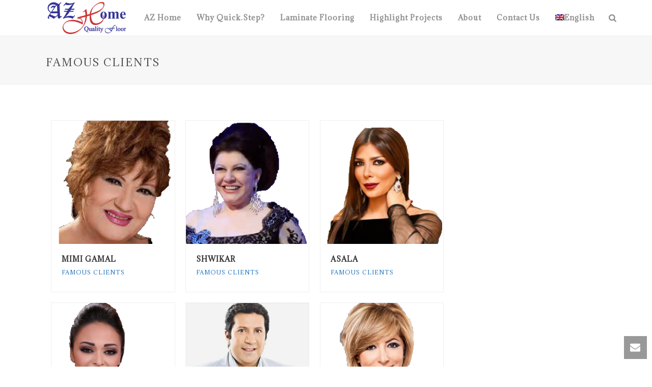

--- FILE ---
content_type: text/html; charset=UTF-8
request_url: https://azhomeegypt.com/portfolio_category/famous-clients/
body_size: 14825
content:
<!DOCTYPE html>
<html lang="en-US" >
<head>
    
<meta charset="UTF-8" />
<meta name="viewport" content="width=device-width, initial-scale=1.0, minimum-scale=1.0, maximum-scale=1.0, user-scalable=0" />
<meta http-equiv="X-UA-Compatible" content="IE=edge,chrome=1" />
<meta name="format-detection" content="telephone=no">
<title>Famous clients &#8211; AZHome</title>
<script type="text/javascript">var ajaxurl = "https://azhomeegypt.com/wp-admin/admin-ajax.php"</script><meta name='robots' content='max-image-preview:large' />
<link rel="alternate" hreflang="en-US" href="https://azhomeegypt.com/portfolio_category/famous-clients/" />
<style id="critical-path-css" type='text/css'>body,html{width:100%;height:100%;margin:0;padding:0}.page-preloader{top:0;left:0;z-index:999;position:fixed;height:100%;width:100%;text-align:center}.preloader-logo,.preloader-preview-area{top:50%;max-height:calc(50% - 20px);opacity:1}.preloader-preview-area{-webkit-animation-delay:-.2s;animation-delay:-.2s;-webkit-transform:translateY(100%);-ms-transform:translateY(100%);transform:translateY(100%);margin-top:10px;width:100%;text-align:center;position:absolute}.preloader-logo{max-width:90%;-webkit-transform:translateY(-100%);-ms-transform:translateY(-100%);transform:translateY(-100%);margin:-10px auto 0;position:relative}.ball-pulse>div,.ball-scale>div,.line-scale>div{margin:2px;display:inline-block}.ball-pulse>div{width:15px;height:15px;border-radius:100%;-webkit-animation-fill-mode:both;animation-fill-mode:both;-webkit-animation:ball-pulse .75s infinite cubic-bezier(.2,.68,.18,1.08);animation:ball-pulse .75s infinite cubic-bezier(.2,.68,.18,1.08)}.ball-pulse>div:nth-child(1){-webkit-animation-delay:-.36s;animation-delay:-.36s}.ball-pulse>div:nth-child(2){-webkit-animation-delay:-.24s;animation-delay:-.24s}.ball-pulse>div:nth-child(3){-webkit-animation-delay:-.12s;animation-delay:-.12s}@-webkit-keyframes ball-pulse{0%,80%{-webkit-transform:scale(1);transform:scale(1);opacity:1}45%{-webkit-transform:scale(.1);transform:scale(.1);opacity:.7}}@keyframes ball-pulse{0%,80%{-webkit-transform:scale(1);transform:scale(1);opacity:1}45%{-webkit-transform:scale(.1);transform:scale(.1);opacity:.7}}.ball-clip-rotate-pulse{position:relative;-webkit-transform:translateY(-15px) translateX(-10px);-ms-transform:translateY(-15px) translateX(-10px);transform:translateY(-15px) translateX(-10px);display:inline-block}.ball-clip-rotate-pulse>div{-webkit-animation-fill-mode:both;animation-fill-mode:both;position:absolute;top:0;left:0;border-radius:100%}.ball-clip-rotate-pulse>div:first-child{height:36px;width:36px;top:7px;left:-7px;-webkit-animation:ball-clip-rotate-pulse-scale 1s 0s cubic-bezier(.09,.57,.49,.9) infinite;animation:ball-clip-rotate-pulse-scale 1s 0s cubic-bezier(.09,.57,.49,.9) infinite}.ball-clip-rotate-pulse>div:last-child{position:absolute;width:50px;height:50px;left:-16px;top:-2px;background:0 0;border:2px solid;-webkit-animation:ball-clip-rotate-pulse-rotate 1s 0s cubic-bezier(.09,.57,.49,.9) infinite;animation:ball-clip-rotate-pulse-rotate 1s 0s cubic-bezier(.09,.57,.49,.9) infinite;-webkit-animation-duration:1s;animation-duration:1s}@-webkit-keyframes ball-clip-rotate-pulse-rotate{0%{-webkit-transform:rotate(0) scale(1);transform:rotate(0) scale(1)}50%{-webkit-transform:rotate(180deg) scale(.6);transform:rotate(180deg) scale(.6)}100%{-webkit-transform:rotate(360deg) scale(1);transform:rotate(360deg) scale(1)}}@keyframes ball-clip-rotate-pulse-rotate{0%{-webkit-transform:rotate(0) scale(1);transform:rotate(0) scale(1)}50%{-webkit-transform:rotate(180deg) scale(.6);transform:rotate(180deg) scale(.6)}100%{-webkit-transform:rotate(360deg) scale(1);transform:rotate(360deg) scale(1)}}@-webkit-keyframes ball-clip-rotate-pulse-scale{30%{-webkit-transform:scale(.3);transform:scale(.3)}100%{-webkit-transform:scale(1);transform:scale(1)}}@keyframes ball-clip-rotate-pulse-scale{30%{-webkit-transform:scale(.3);transform:scale(.3)}100%{-webkit-transform:scale(1);transform:scale(1)}}@-webkit-keyframes square-spin{25%{-webkit-transform:perspective(100px) rotateX(180deg) rotateY(0);transform:perspective(100px) rotateX(180deg) rotateY(0)}50%{-webkit-transform:perspective(100px) rotateX(180deg) rotateY(180deg);transform:perspective(100px) rotateX(180deg) rotateY(180deg)}75%{-webkit-transform:perspective(100px) rotateX(0) rotateY(180deg);transform:perspective(100px) rotateX(0) rotateY(180deg)}100%{-webkit-transform:perspective(100px) rotateX(0) rotateY(0);transform:perspective(100px) rotateX(0) rotateY(0)}}@keyframes square-spin{25%{-webkit-transform:perspective(100px) rotateX(180deg) rotateY(0);transform:perspective(100px) rotateX(180deg) rotateY(0)}50%{-webkit-transform:perspective(100px) rotateX(180deg) rotateY(180deg);transform:perspective(100px) rotateX(180deg) rotateY(180deg)}75%{-webkit-transform:perspective(100px) rotateX(0) rotateY(180deg);transform:perspective(100px) rotateX(0) rotateY(180deg)}100%{-webkit-transform:perspective(100px) rotateX(0) rotateY(0);transform:perspective(100px) rotateX(0) rotateY(0)}}.square-spin{display:inline-block}.square-spin>div{-webkit-animation-fill-mode:both;animation-fill-mode:both;width:50px;height:50px;-webkit-animation:square-spin 3s 0s cubic-bezier(.09,.57,.49,.9) infinite;animation:square-spin 3s 0s cubic-bezier(.09,.57,.49,.9) infinite}.cube-transition{position:relative;-webkit-transform:translate(-25px,-25px);-ms-transform:translate(-25px,-25px);transform:translate(-25px,-25px);display:inline-block}.cube-transition>div{-webkit-animation-fill-mode:both;animation-fill-mode:both;width:15px;height:15px;position:absolute;top:-5px;left:-5px;-webkit-animation:cube-transition 1.6s 0s infinite ease-in-out;animation:cube-transition 1.6s 0s infinite ease-in-out}.cube-transition>div:last-child{-webkit-animation-delay:-.8s;animation-delay:-.8s}@-webkit-keyframes cube-transition{25%{-webkit-transform:translateX(50px) scale(.5) rotate(-90deg);transform:translateX(50px) scale(.5) rotate(-90deg)}50%{-webkit-transform:translate(50px,50px) rotate(-180deg);transform:translate(50px,50px) rotate(-180deg)}75%{-webkit-transform:translateY(50px) scale(.5) rotate(-270deg);transform:translateY(50px) scale(.5) rotate(-270deg)}100%{-webkit-transform:rotate(-360deg);transform:rotate(-360deg)}}@keyframes cube-transition{25%{-webkit-transform:translateX(50px) scale(.5) rotate(-90deg);transform:translateX(50px) scale(.5) rotate(-90deg)}50%{-webkit-transform:translate(50px,50px) rotate(-180deg);transform:translate(50px,50px) rotate(-180deg)}75%{-webkit-transform:translateY(50px) scale(.5) rotate(-270deg);transform:translateY(50px) scale(.5) rotate(-270deg)}100%{-webkit-transform:rotate(-360deg);transform:rotate(-360deg)}}.ball-scale>div{border-radius:100%;-webkit-animation-fill-mode:both;animation-fill-mode:both;height:60px;width:60px;-webkit-animation:ball-scale 1s 0s ease-in-out infinite;animation:ball-scale 1s 0s ease-in-out infinite}.ball-scale-multiple>div,.line-scale>div{-webkit-animation-fill-mode:both;height:50px}@-webkit-keyframes ball-scale{0%{-webkit-transform:scale(0);transform:scale(0)}100%{-webkit-transform:scale(1);transform:scale(1);opacity:0}}@keyframes ball-scale{0%{-webkit-transform:scale(0);transform:scale(0)}100%{-webkit-transform:scale(1);transform:scale(1);opacity:0}}.line-scale>div{animation-fill-mode:both;width:5px;border-radius:2px}.line-scale>div:nth-child(1){-webkit-animation:line-scale 1s -.5s infinite cubic-bezier(.2,.68,.18,1.08);animation:line-scale 1s -.5s infinite cubic-bezier(.2,.68,.18,1.08)}.line-scale>div:nth-child(2){-webkit-animation:line-scale 1s -.4s infinite cubic-bezier(.2,.68,.18,1.08);animation:line-scale 1s -.4s infinite cubic-bezier(.2,.68,.18,1.08)}.line-scale>div:nth-child(3){-webkit-animation:line-scale 1s -.3s infinite cubic-bezier(.2,.68,.18,1.08);animation:line-scale 1s -.3s infinite cubic-bezier(.2,.68,.18,1.08)}.line-scale>div:nth-child(4){-webkit-animation:line-scale 1s -.2s infinite cubic-bezier(.2,.68,.18,1.08);animation:line-scale 1s -.2s infinite cubic-bezier(.2,.68,.18,1.08)}.line-scale>div:nth-child(5){-webkit-animation:line-scale 1s -.1s infinite cubic-bezier(.2,.68,.18,1.08);animation:line-scale 1s -.1s infinite cubic-bezier(.2,.68,.18,1.08)}@-webkit-keyframes line-scale{0%,100%{-webkit-transform:scaley(1);transform:scaley(1)}50%{-webkit-transform:scaley(.4);transform:scaley(.4)}}@keyframes line-scale{0%,100%{-webkit-transform:scaley(1);transform:scaley(1)}50%{-webkit-transform:scaley(.4);transform:scaley(.4)}}.ball-scale-multiple{position:relative;-webkit-transform:translateY(30px);-ms-transform:translateY(30px);transform:translateY(30px);display:inline-block}.ball-scale-multiple>div{border-radius:100%;animation-fill-mode:both;margin:0;position:absolute;left:-30px;top:0;opacity:0;width:50px;-webkit-animation:ball-scale-multiple 1s 0s linear infinite;animation:ball-scale-multiple 1s 0s linear infinite}.ball-scale-multiple>div:nth-child(2),.ball-scale-multiple>div:nth-child(3){-webkit-animation-delay:-.2s;animation-delay:-.2s}@-webkit-keyframes ball-scale-multiple{0%{-webkit-transform:scale(0);transform:scale(0);opacity:0}5%{opacity:1}100%{-webkit-transform:scale(1);transform:scale(1);opacity:0}}@keyframes ball-scale-multiple{0%{-webkit-transform:scale(0);transform:scale(0);opacity:0}5%{opacity:1}100%{-webkit-transform:scale(1);transform:scale(1);opacity:0}}.ball-pulse-sync{display:inline-block}.ball-pulse-sync>div{width:15px;height:15px;border-radius:100%;margin:2px;-webkit-animation-fill-mode:both;animation-fill-mode:both;display:inline-block}.ball-pulse-sync>div:nth-child(1){-webkit-animation:ball-pulse-sync .6s -.21s infinite ease-in-out;animation:ball-pulse-sync .6s -.21s infinite ease-in-out}.ball-pulse-sync>div:nth-child(2){-webkit-animation:ball-pulse-sync .6s -.14s infinite ease-in-out;animation:ball-pulse-sync .6s -.14s infinite ease-in-out}.ball-pulse-sync>div:nth-child(3){-webkit-animation:ball-pulse-sync .6s -70ms infinite ease-in-out;animation:ball-pulse-sync .6s -70ms infinite ease-in-out}@-webkit-keyframes ball-pulse-sync{33%{-webkit-transform:translateY(10px);transform:translateY(10px)}66%{-webkit-transform:translateY(-10px);transform:translateY(-10px)}100%{-webkit-transform:translateY(0);transform:translateY(0)}}@keyframes ball-pulse-sync{33%{-webkit-transform:translateY(10px);transform:translateY(10px)}66%{-webkit-transform:translateY(-10px);transform:translateY(-10px)}100%{-webkit-transform:translateY(0);transform:translateY(0)}}.transparent-circle{display:inline-block;border-top:.5em solid rgba(255,255,255,.2);border-right:.5em solid rgba(255,255,255,.2);border-bottom:.5em solid rgba(255,255,255,.2);border-left:.5em solid #fff;-webkit-transform:translateZ(0);transform:translateZ(0);-webkit-animation:transparent-circle 1.1s infinite linear;animation:transparent-circle 1.1s infinite linear;width:50px;height:50px;border-radius:50%}.transparent-circle:after{border-radius:50%;width:10em;height:10em}@-webkit-keyframes transparent-circle{0%{-webkit-transform:rotate(0);transform:rotate(0)}100%{-webkit-transform:rotate(360deg);transform:rotate(360deg)}}@keyframes transparent-circle{0%{-webkit-transform:rotate(0);transform:rotate(0)}100%{-webkit-transform:rotate(360deg);transform:rotate(360deg)}}.ball-spin-fade-loader{position:relative;top:-10px;left:-10px;display:inline-block}.ball-spin-fade-loader>div{width:15px;height:15px;border-radius:100%;margin:2px;-webkit-animation-fill-mode:both;animation-fill-mode:both;position:absolute;-webkit-animation:ball-spin-fade-loader 1s infinite linear;animation:ball-spin-fade-loader 1s infinite linear}.ball-spin-fade-loader>div:nth-child(1){top:25px;left:0;animation-delay:-.84s;-webkit-animation-delay:-.84s}.ball-spin-fade-loader>div:nth-child(2){top:17.05px;left:17.05px;animation-delay:-.72s;-webkit-animation-delay:-.72s}.ball-spin-fade-loader>div:nth-child(3){top:0;left:25px;animation-delay:-.6s;-webkit-animation-delay:-.6s}.ball-spin-fade-loader>div:nth-child(4){top:-17.05px;left:17.05px;animation-delay:-.48s;-webkit-animation-delay:-.48s}.ball-spin-fade-loader>div:nth-child(5){top:-25px;left:0;animation-delay:-.36s;-webkit-animation-delay:-.36s}.ball-spin-fade-loader>div:nth-child(6){top:-17.05px;left:-17.05px;animation-delay:-.24s;-webkit-animation-delay:-.24s}.ball-spin-fade-loader>div:nth-child(7){top:0;left:-25px;animation-delay:-.12s;-webkit-animation-delay:-.12s}.ball-spin-fade-loader>div:nth-child(8){top:17.05px;left:-17.05px;animation-delay:0s;-webkit-animation-delay:0s}@-webkit-keyframes ball-spin-fade-loader{50%{opacity:.3;-webkit-transform:scale(.4);transform:scale(.4)}100%{opacity:1;-webkit-transform:scale(1);transform:scale(1)}}@keyframes ball-spin-fade-loader{50%{opacity:.3;-webkit-transform:scale(.4);transform:scale(.4)}100%{opacity:1;-webkit-transform:scale(1);transform:scale(1)}}</style><link rel='dns-prefetch' href='//fonts.googleapis.com' />
<link rel="alternate" type="application/rss+xml" title="AZHome &raquo; Feed" href="https://azhomeegypt.com/feed/" />
<link rel="alternate" type="application/rss+xml" title="AZHome &raquo; Comments Feed" href="https://azhomeegypt.com/comments/feed/" />

<link rel="shortcut icon" href="http://azhomeegypt.com/wp-content/uploads/2024/01/az-logo.png"  />
<link rel="apple-touch-icon-precomposed" href="http://azhomeegypt.com/wp-content/uploads/2024/01/az-logo.png">
<link rel="apple-touch-icon-precomposed" sizes="114x114" href="http://azhomeegypt.com/wp-content/uploads/2024/01/az-logo.png">
<link rel="apple-touch-icon-precomposed" sizes="72x72" href="http://azhomeegypt.com/wp-content/uploads/2024/01/az-logo.png">
<link rel="apple-touch-icon-precomposed" sizes="144x144" href="http://azhomeegypt.com/wp-content/uploads/2024/01/az-logo.png">
<link rel="alternate" type="application/rss+xml" title="AZHome &raquo; Famous clients Portfolio Category Feed" href="https://azhomeegypt.com/portfolio_category/famous-clients/feed/" />
<script type="text/javascript">
window.abb = {};
php = {};
window.PHP = {};
PHP.ajax = "https://azhomeegypt.com/wp-admin/admin-ajax.php";PHP.wp_p_id = "";var mk_header_parallax, mk_banner_parallax, mk_page_parallax, mk_footer_parallax, mk_body_parallax;
var mk_images_dir = "https://azhomeegypt.com/wp-content/themes/jupiter/assets/images",
mk_theme_js_path = "https://azhomeegypt.com/wp-content/themes/jupiter/assets/js",
mk_theme_dir = "https://azhomeegypt.com/wp-content/themes/jupiter",
mk_captcha_placeholder = "Enter Captcha",
mk_captcha_invalid_txt = "Invalid. Try again.",
mk_captcha_correct_txt = "Captcha correct.",
mk_responsive_nav_width = 1140,
mk_vertical_header_back = "Back",
mk_vertical_header_anim = "1",
mk_check_rtl = true,
mk_grid_width = 1140,
mk_ajax_search_option = "fullscreen_search",
mk_preloader_bg_color = "#ffffff",
mk_accent_color = "#1e73be",
mk_go_to_top =  "false",
mk_smooth_scroll =  "false",
mk_preloader_bar_color = "#1e73be",
mk_preloader_logo = "";
</script>
<script type="text/javascript">
window._wpemojiSettings = {"baseUrl":"https:\/\/s.w.org\/images\/core\/emoji\/14.0.0\/72x72\/","ext":".png","svgUrl":"https:\/\/s.w.org\/images\/core\/emoji\/14.0.0\/svg\/","svgExt":".svg","source":{"concatemoji":"https:\/\/azhomeegypt.com\/wp-includes\/js\/wp-emoji-release.min.js?ver=6.2.8"}};
/*! This file is auto-generated */
!function(e,a,t){var n,r,o,i=a.createElement("canvas"),p=i.getContext&&i.getContext("2d");function s(e,t){p.clearRect(0,0,i.width,i.height),p.fillText(e,0,0);e=i.toDataURL();return p.clearRect(0,0,i.width,i.height),p.fillText(t,0,0),e===i.toDataURL()}function c(e){var t=a.createElement("script");t.src=e,t.defer=t.type="text/javascript",a.getElementsByTagName("head")[0].appendChild(t)}for(o=Array("flag","emoji"),t.supports={everything:!0,everythingExceptFlag:!0},r=0;r<o.length;r++)t.supports[o[r]]=function(e){if(p&&p.fillText)switch(p.textBaseline="top",p.font="600 32px Arial",e){case"flag":return s("\ud83c\udff3\ufe0f\u200d\u26a7\ufe0f","\ud83c\udff3\ufe0f\u200b\u26a7\ufe0f")?!1:!s("\ud83c\uddfa\ud83c\uddf3","\ud83c\uddfa\u200b\ud83c\uddf3")&&!s("\ud83c\udff4\udb40\udc67\udb40\udc62\udb40\udc65\udb40\udc6e\udb40\udc67\udb40\udc7f","\ud83c\udff4\u200b\udb40\udc67\u200b\udb40\udc62\u200b\udb40\udc65\u200b\udb40\udc6e\u200b\udb40\udc67\u200b\udb40\udc7f");case"emoji":return!s("\ud83e\udef1\ud83c\udffb\u200d\ud83e\udef2\ud83c\udfff","\ud83e\udef1\ud83c\udffb\u200b\ud83e\udef2\ud83c\udfff")}return!1}(o[r]),t.supports.everything=t.supports.everything&&t.supports[o[r]],"flag"!==o[r]&&(t.supports.everythingExceptFlag=t.supports.everythingExceptFlag&&t.supports[o[r]]);t.supports.everythingExceptFlag=t.supports.everythingExceptFlag&&!t.supports.flag,t.DOMReady=!1,t.readyCallback=function(){t.DOMReady=!0},t.supports.everything||(n=function(){t.readyCallback()},a.addEventListener?(a.addEventListener("DOMContentLoaded",n,!1),e.addEventListener("load",n,!1)):(e.attachEvent("onload",n),a.attachEvent("onreadystatechange",function(){"complete"===a.readyState&&t.readyCallback()})),(e=t.source||{}).concatemoji?c(e.concatemoji):e.wpemoji&&e.twemoji&&(c(e.twemoji),c(e.wpemoji)))}(window,document,window._wpemojiSettings);
</script>
<style type="text/css">
img.wp-smiley,
img.emoji {
	display: inline !important;
	border: none !important;
	box-shadow: none !important;
	height: 1em !important;
	width: 1em !important;
	margin: 0 0.07em !important;
	vertical-align: -0.1em !important;
	background: none !important;
	padding: 0 !important;
}
</style>
	<link rel='stylesheet' id='wp-block-library-css' href='https://azhomeegypt.com/wp-includes/css/dist/block-library/style.min.css?ver=6.2.8' type='text/css' media='all' />
<link rel='stylesheet' id='classic-theme-styles-css' href='https://azhomeegypt.com/wp-includes/css/classic-themes.min.css?ver=6.2.8' type='text/css' media='all' />
<style id='global-styles-inline-css' type='text/css'>
body{--wp--preset--color--black: #000000;--wp--preset--color--cyan-bluish-gray: #abb8c3;--wp--preset--color--white: #ffffff;--wp--preset--color--pale-pink: #f78da7;--wp--preset--color--vivid-red: #cf2e2e;--wp--preset--color--luminous-vivid-orange: #ff6900;--wp--preset--color--luminous-vivid-amber: #fcb900;--wp--preset--color--light-green-cyan: #7bdcb5;--wp--preset--color--vivid-green-cyan: #00d084;--wp--preset--color--pale-cyan-blue: #8ed1fc;--wp--preset--color--vivid-cyan-blue: #0693e3;--wp--preset--color--vivid-purple: #9b51e0;--wp--preset--gradient--vivid-cyan-blue-to-vivid-purple: linear-gradient(135deg,rgba(6,147,227,1) 0%,rgb(155,81,224) 100%);--wp--preset--gradient--light-green-cyan-to-vivid-green-cyan: linear-gradient(135deg,rgb(122,220,180) 0%,rgb(0,208,130) 100%);--wp--preset--gradient--luminous-vivid-amber-to-luminous-vivid-orange: linear-gradient(135deg,rgba(252,185,0,1) 0%,rgba(255,105,0,1) 100%);--wp--preset--gradient--luminous-vivid-orange-to-vivid-red: linear-gradient(135deg,rgba(255,105,0,1) 0%,rgb(207,46,46) 100%);--wp--preset--gradient--very-light-gray-to-cyan-bluish-gray: linear-gradient(135deg,rgb(238,238,238) 0%,rgb(169,184,195) 100%);--wp--preset--gradient--cool-to-warm-spectrum: linear-gradient(135deg,rgb(74,234,220) 0%,rgb(151,120,209) 20%,rgb(207,42,186) 40%,rgb(238,44,130) 60%,rgb(251,105,98) 80%,rgb(254,248,76) 100%);--wp--preset--gradient--blush-light-purple: linear-gradient(135deg,rgb(255,206,236) 0%,rgb(152,150,240) 100%);--wp--preset--gradient--blush-bordeaux: linear-gradient(135deg,rgb(254,205,165) 0%,rgb(254,45,45) 50%,rgb(107,0,62) 100%);--wp--preset--gradient--luminous-dusk: linear-gradient(135deg,rgb(255,203,112) 0%,rgb(199,81,192) 50%,rgb(65,88,208) 100%);--wp--preset--gradient--pale-ocean: linear-gradient(135deg,rgb(255,245,203) 0%,rgb(182,227,212) 50%,rgb(51,167,181) 100%);--wp--preset--gradient--electric-grass: linear-gradient(135deg,rgb(202,248,128) 0%,rgb(113,206,126) 100%);--wp--preset--gradient--midnight: linear-gradient(135deg,rgb(2,3,129) 0%,rgb(40,116,252) 100%);--wp--preset--duotone--dark-grayscale: url('#wp-duotone-dark-grayscale');--wp--preset--duotone--grayscale: url('#wp-duotone-grayscale');--wp--preset--duotone--purple-yellow: url('#wp-duotone-purple-yellow');--wp--preset--duotone--blue-red: url('#wp-duotone-blue-red');--wp--preset--duotone--midnight: url('#wp-duotone-midnight');--wp--preset--duotone--magenta-yellow: url('#wp-duotone-magenta-yellow');--wp--preset--duotone--purple-green: url('#wp-duotone-purple-green');--wp--preset--duotone--blue-orange: url('#wp-duotone-blue-orange');--wp--preset--font-size--small: 13px;--wp--preset--font-size--medium: 20px;--wp--preset--font-size--large: 36px;--wp--preset--font-size--x-large: 42px;--wp--preset--spacing--20: 0.44rem;--wp--preset--spacing--30: 0.67rem;--wp--preset--spacing--40: 1rem;--wp--preset--spacing--50: 1.5rem;--wp--preset--spacing--60: 2.25rem;--wp--preset--spacing--70: 3.38rem;--wp--preset--spacing--80: 5.06rem;--wp--preset--shadow--natural: 6px 6px 9px rgba(0, 0, 0, 0.2);--wp--preset--shadow--deep: 12px 12px 50px rgba(0, 0, 0, 0.4);--wp--preset--shadow--sharp: 6px 6px 0px rgba(0, 0, 0, 0.2);--wp--preset--shadow--outlined: 6px 6px 0px -3px rgba(255, 255, 255, 1), 6px 6px rgba(0, 0, 0, 1);--wp--preset--shadow--crisp: 6px 6px 0px rgba(0, 0, 0, 1);}:where(.is-layout-flex){gap: 0.5em;}body .is-layout-flow > .alignleft{float: left;margin-inline-start: 0;margin-inline-end: 2em;}body .is-layout-flow > .alignright{float: right;margin-inline-start: 2em;margin-inline-end: 0;}body .is-layout-flow > .aligncenter{margin-left: auto !important;margin-right: auto !important;}body .is-layout-constrained > .alignleft{float: left;margin-inline-start: 0;margin-inline-end: 2em;}body .is-layout-constrained > .alignright{float: right;margin-inline-start: 2em;margin-inline-end: 0;}body .is-layout-constrained > .aligncenter{margin-left: auto !important;margin-right: auto !important;}body .is-layout-constrained > :where(:not(.alignleft):not(.alignright):not(.alignfull)){max-width: var(--wp--style--global--content-size);margin-left: auto !important;margin-right: auto !important;}body .is-layout-constrained > .alignwide{max-width: var(--wp--style--global--wide-size);}body .is-layout-flex{display: flex;}body .is-layout-flex{flex-wrap: wrap;align-items: center;}body .is-layout-flex > *{margin: 0;}:where(.wp-block-columns.is-layout-flex){gap: 2em;}.has-black-color{color: var(--wp--preset--color--black) !important;}.has-cyan-bluish-gray-color{color: var(--wp--preset--color--cyan-bluish-gray) !important;}.has-white-color{color: var(--wp--preset--color--white) !important;}.has-pale-pink-color{color: var(--wp--preset--color--pale-pink) !important;}.has-vivid-red-color{color: var(--wp--preset--color--vivid-red) !important;}.has-luminous-vivid-orange-color{color: var(--wp--preset--color--luminous-vivid-orange) !important;}.has-luminous-vivid-amber-color{color: var(--wp--preset--color--luminous-vivid-amber) !important;}.has-light-green-cyan-color{color: var(--wp--preset--color--light-green-cyan) !important;}.has-vivid-green-cyan-color{color: var(--wp--preset--color--vivid-green-cyan) !important;}.has-pale-cyan-blue-color{color: var(--wp--preset--color--pale-cyan-blue) !important;}.has-vivid-cyan-blue-color{color: var(--wp--preset--color--vivid-cyan-blue) !important;}.has-vivid-purple-color{color: var(--wp--preset--color--vivid-purple) !important;}.has-black-background-color{background-color: var(--wp--preset--color--black) !important;}.has-cyan-bluish-gray-background-color{background-color: var(--wp--preset--color--cyan-bluish-gray) !important;}.has-white-background-color{background-color: var(--wp--preset--color--white) !important;}.has-pale-pink-background-color{background-color: var(--wp--preset--color--pale-pink) !important;}.has-vivid-red-background-color{background-color: var(--wp--preset--color--vivid-red) !important;}.has-luminous-vivid-orange-background-color{background-color: var(--wp--preset--color--luminous-vivid-orange) !important;}.has-luminous-vivid-amber-background-color{background-color: var(--wp--preset--color--luminous-vivid-amber) !important;}.has-light-green-cyan-background-color{background-color: var(--wp--preset--color--light-green-cyan) !important;}.has-vivid-green-cyan-background-color{background-color: var(--wp--preset--color--vivid-green-cyan) !important;}.has-pale-cyan-blue-background-color{background-color: var(--wp--preset--color--pale-cyan-blue) !important;}.has-vivid-cyan-blue-background-color{background-color: var(--wp--preset--color--vivid-cyan-blue) !important;}.has-vivid-purple-background-color{background-color: var(--wp--preset--color--vivid-purple) !important;}.has-black-border-color{border-color: var(--wp--preset--color--black) !important;}.has-cyan-bluish-gray-border-color{border-color: var(--wp--preset--color--cyan-bluish-gray) !important;}.has-white-border-color{border-color: var(--wp--preset--color--white) !important;}.has-pale-pink-border-color{border-color: var(--wp--preset--color--pale-pink) !important;}.has-vivid-red-border-color{border-color: var(--wp--preset--color--vivid-red) !important;}.has-luminous-vivid-orange-border-color{border-color: var(--wp--preset--color--luminous-vivid-orange) !important;}.has-luminous-vivid-amber-border-color{border-color: var(--wp--preset--color--luminous-vivid-amber) !important;}.has-light-green-cyan-border-color{border-color: var(--wp--preset--color--light-green-cyan) !important;}.has-vivid-green-cyan-border-color{border-color: var(--wp--preset--color--vivid-green-cyan) !important;}.has-pale-cyan-blue-border-color{border-color: var(--wp--preset--color--pale-cyan-blue) !important;}.has-vivid-cyan-blue-border-color{border-color: var(--wp--preset--color--vivid-cyan-blue) !important;}.has-vivid-purple-border-color{border-color: var(--wp--preset--color--vivid-purple) !important;}.has-vivid-cyan-blue-to-vivid-purple-gradient-background{background: var(--wp--preset--gradient--vivid-cyan-blue-to-vivid-purple) !important;}.has-light-green-cyan-to-vivid-green-cyan-gradient-background{background: var(--wp--preset--gradient--light-green-cyan-to-vivid-green-cyan) !important;}.has-luminous-vivid-amber-to-luminous-vivid-orange-gradient-background{background: var(--wp--preset--gradient--luminous-vivid-amber-to-luminous-vivid-orange) !important;}.has-luminous-vivid-orange-to-vivid-red-gradient-background{background: var(--wp--preset--gradient--luminous-vivid-orange-to-vivid-red) !important;}.has-very-light-gray-to-cyan-bluish-gray-gradient-background{background: var(--wp--preset--gradient--very-light-gray-to-cyan-bluish-gray) !important;}.has-cool-to-warm-spectrum-gradient-background{background: var(--wp--preset--gradient--cool-to-warm-spectrum) !important;}.has-blush-light-purple-gradient-background{background: var(--wp--preset--gradient--blush-light-purple) !important;}.has-blush-bordeaux-gradient-background{background: var(--wp--preset--gradient--blush-bordeaux) !important;}.has-luminous-dusk-gradient-background{background: var(--wp--preset--gradient--luminous-dusk) !important;}.has-pale-ocean-gradient-background{background: var(--wp--preset--gradient--pale-ocean) !important;}.has-electric-grass-gradient-background{background: var(--wp--preset--gradient--electric-grass) !important;}.has-midnight-gradient-background{background: var(--wp--preset--gradient--midnight) !important;}.has-small-font-size{font-size: var(--wp--preset--font-size--small) !important;}.has-medium-font-size{font-size: var(--wp--preset--font-size--medium) !important;}.has-large-font-size{font-size: var(--wp--preset--font-size--large) !important;}.has-x-large-font-size{font-size: var(--wp--preset--font-size--x-large) !important;}
.wp-block-navigation a:where(:not(.wp-element-button)){color: inherit;}
:where(.wp-block-columns.is-layout-flex){gap: 2em;}
.wp-block-pullquote{font-size: 1.5em;line-height: 1.6;}
</style>
<link rel='stylesheet' id='contact-form-7-css' href='https://azhomeegypt.com/wp-content/plugins/contact-form-7/includes/css/styles.css?ver=5.7.6' type='text/css' media='all' />
<link rel='stylesheet' id='wpml-legacy-dropdown-0-css' href='http://azhomeegypt.com/wp-content/plugins/sitepress-multilingual-cms/templates/language-switchers/legacy-dropdown/style.css?ver=1' type='text/css' media='all' />
<style id='wpml-legacy-dropdown-0-inline-css' type='text/css'>
.wpml-ls-statics-shortcode_actions{background-color:#ffffff;}.wpml-ls-statics-shortcode_actions, .wpml-ls-statics-shortcode_actions .wpml-ls-sub-menu, .wpml-ls-statics-shortcode_actions a {border-color:#cdcdcd;}.wpml-ls-statics-shortcode_actions a {color:#444444;background-color:#ffffff;}.wpml-ls-statics-shortcode_actions a:hover,.wpml-ls-statics-shortcode_actions a:focus {color:#000000;background-color:#eeeeee;}.wpml-ls-statics-shortcode_actions .wpml-ls-current-language>a {color:#444444;background-color:#ffffff;}.wpml-ls-statics-shortcode_actions .wpml-ls-current-language:hover>a, .wpml-ls-statics-shortcode_actions .wpml-ls-current-language>a:focus {color:#000000;background-color:#eeeeee;}
</style>
<link rel='stylesheet' id='wpml-menu-item-0-css' href='http://azhomeegypt.com/wp-content/plugins/sitepress-multilingual-cms/templates/language-switchers/menu-item/style.css?ver=1' type='text/css' media='all' />
<link rel='stylesheet' id='wpml-cms-nav-css-css' href='https://azhomeegypt.com/wp-content/plugins/wpml-cms-nav/res/css/navigation.css?ver=1.4.19' type='text/css' media='all' />
<link rel='stylesheet' id='cms-navigation-style-base-css' href='https://azhomeegypt.com/wp-content/plugins/wpml-cms-nav/res/css/cms-navigation-base.css?ver=1.4.19' type='text/css' media='screen' />
<link rel='stylesheet' id='cms-navigation-style-css' href='https://azhomeegypt.com/wp-content/plugins/wpml-cms-nav/res/css/cms-navigation.css?ver=1.4.19' type='text/css' media='screen' />
<link rel='stylesheet' id='theme-styles-css' href='https://azhomeegypt.com/wp-content/themes/jupiter/assets/stylesheet/core-styles.css?ver=5.2' type='text/css' media='all' />
<link rel='stylesheet' id='google-font-api-special-1-css' href='https://fonts.googleapis.com/css?family=Adamina%3A100italic%2C200italic%2C300italic%2C400italic%2C500italic%2C600italic%2C700italic%2C800italic%2C900italic%2C100%2C200%2C300%2C400%2C500%2C600%2C700%2C800%2C900%3A&#038;subset=latin&#038;ver=6.2.8' type='text/css' media='all' />
<link rel='stylesheet' id='js_composer_front-css' href='https://azhomeegypt.com/wp-content/plugins/js_composer_theme/assets/css/js_composer.min.css?ver=4.12.2' type='text/css' media='all' />
<link rel='stylesheet' id='global-assets-css-css' href='https://azhomeegypt.com/wp-content/themes/jupiter/assets/stylesheet/min/components-full.css?ver=5.2' type='text/css' media='all' />
<link rel='stylesheet' id='theme-options-css' href='https://azhomeegypt.com/wp-content/uploads/mk_assets/theme-options-production.css?ver=1491944208' type='text/css' media='all' />
<link rel='stylesheet' id='mk-style-css' href='https://azhomeegypt.com/wp-content/themes/jupiter/style.css?ver=6.2.8' type='text/css' media='all' />
<link rel='stylesheet' id='theme-dynamic-styles-css' href='https://azhomeegypt.com/wp-content/themes/jupiter/custom.css?ver=6.2.8' type='text/css' media='all' />
<style id='theme-dynamic-styles-inline-css' type='text/css'>
body { background-color:#fff; } .mk-header { background-color:#f7f7f7;background-size:cover;-webkit-background-size:cover;-moz-background-size:cover; } .mk-header-bg { background-color:#fff; } .mk-classic-nav-bg { background-color:#fff; } #theme-page { background-color:#fff; } #mk-footer { background-color:#3d4045; } #mk-boxed-layout { -webkit-box-shadow:0 0 0px rgba(0, 0, 0, 0); -moz-box-shadow:0 0 0px rgba(0, 0, 0, 0); box-shadow:0 0 0px rgba(0, 0, 0, 0); } .mk-news-tab .mk-tabs-tabs .is-active a, .mk-fancy-title.pattern-style span, .mk-fancy-title.pattern-style.color-gradient span:after, .page-bg-color { background-color:#fff; } .page-title { font-size:20px; color:#4d4d4d; text-transform:uppercase; font-weight:400; letter-spacing:2px; } .page-subtitle { font-size:14px; line-height:100%; color:#a3a3a3; font-size:14px; text-transform:none; } .mk-header { border-bottom:1px solid #ededed; } .header-style-1 .mk-header-padding-wrapper, .header-style-2 .mk-header-padding-wrapper, .header-style-3 .mk-header-padding-wrapper { padding-top:71px; } @font-face { font-family:'star'; src:url('https://azhomeegypt.com/wp-content/themes/jupiter/assets/stylesheet/fonts/star/font.eot'); src:url('https://azhomeegypt.com/wp-content/themes/jupiter/assets/stylesheet/fonts/star/font.eot?#iefix') format('embedded-opentype'), url('https://azhomeegypt.com/wp-content/themes/jupiter/assets/stylesheet/fonts/star/font.woff') format('woff'), url('https://azhomeegypt.com/wp-content/themes/jupiter/assets/stylesheet/fonts/star/font.ttf') format('truetype'), url('https://azhomeegypt.com/wp-content/themes/jupiter/assets/stylesheet/fonts/star/font.svg#star') format('svg'); font-weight:normal; font-style:normal; } @font-face { font-family:'WooCommerce'; src:url('https://azhomeegypt.com/wp-content/themes/jupiter/assets/stylesheet/fonts/woocommerce/font.eot'); src:url('https://azhomeegypt.com/wp-content/themes/jupiter/assets/stylesheet/fonts/woocommerce/font.eot?#iefix') format('embedded-opentype'), url('https://azhomeegypt.com/wp-content/themes/jupiter/assets/stylesheet/fonts/woocommerce/font.woff') format('woff'), url('https://azhomeegypt.com/wp-content/themes/jupiter/assets/stylesheet/fonts/woocommerce/font.ttf') format('truetype'), url('https://azhomeegypt.com/wp-content/themes/jupiter/assets/stylesheet/fonts/woocommerce/font.svg#WooCommerce') format('svg'); font-weight:normal; font-style:normal; }@import url('https://fonts.googleapis.com/css?family=Cairo'); .body { font-family:'Cairo', sans-serif !important; } .col-xs-15 { width:20%; float:left; } @media (min-width:768px) { .col-sm-15 { width:20%; float:left; } } @media (min-width:992px) { .col-md-15 { width:20%; float:left; } } @media (min-width:1200px) { .col-lg-15 { width:20%; float:left; } } .product-alignment { padding-left:30px; margin-left:30px; padding-right:90px; margin-right:90px; } .textwidget{ text-align:left; } .wpcf7-form .wpcf7-text, .wpcf7-form .wpcf7-textarea { width:100% !important ; background-color:transparent !important; text-align:right !important; color:#808080 !important; background-color :rgba(255, 255, 255, 0.05); border:2px solid rgba(255, 255, 255, 0.05); font-size:13px; } input[type="submit"]{ width:60%; color:white; background-color:#1e73be; margin-top:5px; border:none; } .wpcf7-submit:hover { color:white; background-color:#1e73be; } #mk-footer .widgettitle { text-align:center; } .main-navigation-ul li.with-menu .menu-sub-level-arrow { display:none; } #contact_form-6 { margin-bottom:0px !important} .footer-wrapper .mk-col-1-4 .widgettitle {text-align:left} #mk-footer #text-11 .widgettitle { text-align:center; margin-right:35%; } .footer-wrapper .mk-col-1-4 #text-3 .widgettitle {text-align:left;margin-left:25px;} .footer-wrapper .mk-col-1-4 #text-4 .widgettitle {text-align:left;margin-left:50px;} .footer-wrapper .mk-col-1-4 #contact_form-6 .widgettitle {text-align:left;margin-left:45px;} .footer-wrapper {padding:30px 0 0 0 !important;} .mk-padding-wrapper .mk-col-1-4 #text-8 {margin-bottom:0px !important} .mk-padding-wrapper .mk-col-1-4 .widget_text .wpcf7-form input[value="إرسال"] {margin-bottom:0px !important} .home-customer a.project-load,.home-customer a.mk-lightbox{display:none !important} .portfolio-carousel.style-modern .featured-image img { position:relative; max-width:100%; height:auto; border:0; vertical-align:middle; width:100%; padding:20px; }
</style>
<script type='text/javascript' src='http://azhomeegypt.com/wp-content/plugins/sitepress-multilingual-cms/templates/language-switchers/legacy-dropdown/script.js?ver=1' id='wpml-legacy-dropdown-0-js'></script>
<script type='text/javascript' src='https://azhomeegypt.com/wp-includes/js/jquery/jquery.min.js?ver=3.6.4' id='jquery-core-js'></script>
<script type='text/javascript' src='https://azhomeegypt.com/wp-includes/js/jquery/jquery-migrate.min.js?ver=3.4.0' id='jquery-migrate-js'></script>
<link rel="https://api.w.org/" href="https://azhomeegypt.com/wp-json/" /><link rel="EditURI" type="application/rsd+xml" title="RSD" href="https://azhomeegypt.com/xmlrpc.php?rsd" />
<link rel="wlwmanifest" type="application/wlwmanifest+xml" href="https://azhomeegypt.com/wp-includes/wlwmanifest.xml" />
<meta name="generator" content="WPML ver:3.6.3 stt:5,1;" />
<script> var isTest = false; </script>
<style id="js-media-query-css">.mk-event-countdown-ul:media( max-width: 750px ) li{width:90%;display:block;margin:0 auto 15px}.mk-process-steps:media( max-width: 960px ) ul:before{display:none!important}.mk-process-steps:media( max-width: 960px ) li{margin-bottom:30px!important;width:100%!important;text-align:center}</style><style type="text/css">.recentcomments a{display:inline !important;padding:0 !important;margin:0 !important;}</style><meta name="generator" content="Powered by Visual Composer - drag and drop page builder for WordPress."/>
<!--[if lte IE 9]><link rel="stylesheet" type="text/css" href="https://azhomeegypt.com/wp-content/plugins/js_composer_theme/assets/css/vc_lte_ie9.min.css" media="screen"><![endif]--><!--[if IE  8]><link rel="stylesheet" type="text/css" href="https://azhomeegypt.com/wp-content/plugins/js_composer_theme/assets/css/vc-ie8.min.css" media="screen"><![endif]--><link rel="icon" href="https://azhomeegypt.com/wp-content/uploads/2024/01/az-icon-32x32.png" sizes="32x32" />
<link rel="icon" href="https://azhomeegypt.com/wp-content/uploads/2024/01/az-icon-192x192.png" sizes="192x192" />
<link rel="apple-touch-icon" href="https://azhomeegypt.com/wp-content/uploads/2024/01/az-icon-180x180.png" />
<meta name="msapplication-TileImage" content="https://azhomeegypt.com/wp-content/uploads/2024/01/az-icon-270x270.png" />
<meta name="generator" content="jupiter 5.2" />
<noscript><style type="text/css"> .wpb_animate_when_almost_visible { opacity: 1; }</style></noscript></head>

<body class="archive tax-portfolio_category term-famous-clients term-103 loading wpb-js-composer js-comp-ver-4.12.2 vc_responsive" itemscope="itemscope" itemtype="https://schema.org/WebPage"  data-adminbar="">
<div id="fb-root"></div>
<script>(function(d, s, id) {
  var js, fjs = d.getElementsByTagName(s)[0];
  if (d.getElementById(id)) return;
  js = d.createElement(s); js.id = id;
  js.src = 'https://connect.facebook.net/en_US/sdk.js#xfbml=1&version=v3.0';
  fjs.parentNode.insertBefore(js, fjs);
}(document, 'script', 'facebook-jssdk'));</script>

<script type="text/javascript">
/* <![CDATA[ */
var google_conversion_id = 811639541;
var google_custom_params = window.google_tag_params;
var google_remarketing_only = true;
/* ]]> */
</script>
<script type="text/javascript" src="//www.googleadservices.com/pagead/conversion.js">
</script>
<noscript>
<div style="display:inline;">
<img height="1" width="1" style="border-style:none;" alt="" src="//googleads.g.doubleclick.net/pagead/viewthroughconversion/811639541/?guid=ON&amp;script=0"/>
</div>
</noscript>
	
	<!-- Google Code for AZ home tracking Conversion Page -->
<script type="text/javascript">
/* <![CDATA[ */
var google_conversion_id = 811639541;
var google_conversion_label = "8hZiCKWf3n8Q9cWCgwM";
var google_remarketing_only = false;
/* ]]> */
</script>
<script type="text/javascript" src="//www.googleadservices.com/pagead/conversion.js">
</script>
<noscript>
<div style="display:inline;">
<img height="1" width="1" style="border-style:none;" alt="" src="//www.googleadservices.com/pagead/conversion/811639541/?label=8hZiCKWf3n8Q9cWCgwM&amp;guid=ON&amp;script=0"/>
</div>
</noscript>
	<div class="mk-body-loader-overlay page-preloader" style="background-color:#ffffff;"> <div class="preloader-preview-area">  <div class="transparent-circle" style="
                                border-top-color: rgba(30,115,190,0.2);
                                border-right-color: rgba(30,115,190,0.2);
                                border-bottom-color: rgba(30,115,190,0.2);
                                border-left-color: #1e73be;">
                        </div>  </div></div>
	<!-- Target for scroll anchors to achieve native browser bahaviour + possible enhancements like smooth scrolling -->
	<div id="top-of-page"></div>

		<div id="mk-boxed-layout">

			<div id="mk-theme-container" >

				 
    <header data-height='70'
                data-sticky-height='70'
                data-responsive-height='90'
                data-transparent-skin=''
                data-header-style='1'
                data-sticky-style='slide'
                data-sticky-offset='header' id="mk-header-1" class="mk-header header-style-1 header-align-left  toolbar-false menu-hover-2 sticky-style-slide mk-background-stretch boxed-header " role="banner" itemscope="itemscope" itemtype="https://schema.org/WPHeader" >
                    <div class="mk-header-holder">
                                <div class="mk-header-inner add-header-height">

                    <div class="mk-header-bg "></div>

                    
                                                <div class="mk-grid header-grid">
                    
                            <div class="mk-header-nav-container one-row-style menu-hover-style-2" role="navigation" itemscope="itemscope" itemtype="https://schema.org/SiteNavigationElement" >
                                <nav class="mk-main-navigation js-main-nav"><ul id="menu-new-main-menu" class="main-navigation-ul"><li id="menu-item-5582" class="menu-item menu-item-type-post_type menu-item-object-page menu-item-home no-mega-menu"><a class="menu-item-link js-smooth-scroll"  href="https://azhomeegypt.com/">AZ Home</a></li>
<li id="menu-item-5353" class="menu-item menu-item-type-post_type menu-item-object-page menu-item-has-children no-mega-menu"><a class="menu-item-link js-smooth-scroll"  href="https://azhomeegypt.com/why-quick-step/">Why Quick.Step?</a>
<ul style="" class="sub-menu ">
	<li id="menu-item-5364" class="menu-item menu-item-type-post_type menu-item-object-page"><a class="menu-item-link js-smooth-scroll"  href="https://azhomeegypt.com/why-quick-step/">Why Laminate Quick.Step?</a></li>
	<li id="menu-item-5362" class="menu-item menu-item-type-post_type menu-item-object-page"><a class="menu-item-link js-smooth-scroll"  href="https://azhomeegypt.com/why-vinyl-quick-step/">Why Vinyl Quick.Step?</a></li>
</ul>
</li>
<li id="menu-item-5713" class="menu-item menu-item-type-post_type menu-item-object-page menu-item-has-children no-mega-menu"><a class="menu-item-link js-smooth-scroll"  href="https://azhomeegypt.com/flooring/">Laminate Flooring</a>
<ul style="" class="sub-menu ">
	<li id="menu-item-5129" class="menu-item menu-item-type-post_type menu-item-object-page"><a class="menu-item-link js-smooth-scroll"  href="https://azhomeegypt.com/flooring/laminate/">laminate Collection</a></li>
</ul>
</li>
<li id="menu-item-5314" class="menu-item menu-item-type-post_type menu-item-object-page menu-item-has-children no-mega-menu"><a class="menu-item-link js-smooth-scroll"  href="https://azhomeegypt.com/highlight-projects/">Highlight Projects</a>
<ul style="" class="sub-menu ">
	<li id="menu-item-5308" class="menu-item menu-item-type-post_type menu-item-object-page"><a class="menu-item-link js-smooth-scroll"  href="https://azhomeegypt.com/highlight-projects/">Highlight Projects</a></li>
</ul>
</li>
<li id="menu-item-2502" class="menu-item menu-item-type-custom menu-item-object-custom menu-item-has-children no-mega-menu"><a class="menu-item-link js-smooth-scroll"  href="http://azhomeegypt.com/chairman-message">About</a>
<ul style="" class="sub-menu ">
	<li id="menu-item-2508" class="menu-item menu-item-type-custom menu-item-object-custom"><a class="menu-item-link js-smooth-scroll"  href="http://azhomeegypt.com/events/">Events</a></li>
	<li id="menu-item-2504" class="menu-item menu-item-type-custom menu-item-object-custom"><a class="menu-item-link js-smooth-scroll"  href="http://azhomeegypt.com/mission-vision">Mission &#038; Vision</a></li>
	<li id="menu-item-2506" class="menu-item menu-item-type-custom menu-item-object-custom"><a class="menu-item-link js-smooth-scroll"  href="http://azhomeegypt.com/company-profile">Company Profile</a></li>
	<li id="menu-item-2503" class="menu-item menu-item-type-custom menu-item-object-custom"><a class="menu-item-link js-smooth-scroll"  href="http://azhomeegypt.com/chairman-message">Chairman Message</a></li>
</ul>
</li>
<li id="menu-item-2541" class="menu-item menu-item-type-custom menu-item-object-custom menu-item-has-children no-mega-menu"><a class="menu-item-link js-smooth-scroll"  href="http://azhomeegypt.com/contact-us/">Contact Us</a>
<ul style="" class="sub-menu ">
	<li id="menu-item-5538" class="menu-item menu-item-type-post_type menu-item-object-page"><a class="menu-item-link js-smooth-scroll"  href="https://azhomeegypt.com/by-e-mail/">By E-mail</a></li>
	<li id="menu-item-5606" class="menu-item menu-item-type-post_type menu-item-object-page"><a class="menu-item-link js-smooth-scroll"  href="https://azhomeegypt.com/contact-us/">Showrooms</a></li>
</ul>
</li>
<li id="menu-item-wpml-ls-56-en" class="menu-item-language menu-item-language-current menu-item menu-item-has-children wpml-ls-slot-56 wpml-ls-item wpml-ls-item-en wpml-ls-current-language wpml-ls-menu-item wpml-ls-first-item wpml-ls-last-item no-mega-menu"><a class="menu-item-link js-smooth-scroll"  title="English" href="https://azhomeegypt.com/portfolio_category/famous-clients/"><img class="wpml-ls-flag" src="https://azhomeegypt.com/wp-content/plugins/sitepress-multilingual-cms/res/flags/en.png" alt="en" title="English"><span class="wpml-ls-native">English</span></a></li>
</ul></nav>
	<div class="main-nav-side-search">
		<a class="mk-search-trigger add-header-height mk-fullscreen-trigger" href="#"><i class="mk-svg-icon-wrapper"><svg  class="mk-svg-icon" data-name="mk-icon-search" data-cacheid="icon-696baacde5dd3" style=" height:16px; width: 14.857142857143px; "  xmlns="http://www.w3.org/2000/svg" viewBox="0 0 1664 1792"><path d="M1152 832q0-185-131.5-316.5t-316.5-131.5-316.5 131.5-131.5 316.5 131.5 316.5 316.5 131.5 316.5-131.5 131.5-316.5zm512 832q0 52-38 90t-90 38q-54 0-90-38l-343-342q-179 124-399 124-143 0-273.5-55.5t-225-150-150-225-55.5-273.5 55.5-273.5 150-225 225-150 273.5-55.5 273.5 55.5 225 150 150 225 55.5 273.5q0 220-124 399l343 343q37 37 37 90z"/></svg></i></a>
	</div>

                            </div>
                            
<div class="mk-nav-responsive-link">
    <div class="mk-css-icon-menu">
        <div class="mk-css-icon-menu-line-1"></div>
        <div class="mk-css-icon-menu-line-2"></div>
        <div class="mk-css-icon-menu-line-3"></div>
    </div>
</div>        <div class=" header-logo fit-logo-img add-header-height logo-is-responsive logo-has-sticky">

	    <a href="https://azhomeegypt.com" title="AZHome">
	    
			             <img class="mk-desktop-logo dark-logo" title="Invest In Quality" alt="Invest In Quality" src="http://azhomeegypt.com/wp-content/uploads/2024/01/az-logo.png" />
			    
			    			             <img class="mk-desktop-logo light-logo" title="Invest In Quality" alt="Invest In Quality" src="http://azhomeegypt.com/wp-content/uploads/2024/01/az-logo.png" />
			    			    
			    			             <img class="mk-resposnive-logo" title="Invest In Quality" alt="Invest In Quality" src="http://azhomeegypt.com/wp-content/uploads/2024/01/az-logo.png" />
			    			    
			    			             <img class="mk-sticky-logo" title="Invest In Quality" alt="Invest In Quality" src="http://azhomeegypt.com/wp-content/uploads/2024/01/az-logo.png" />
			    	    </a>
    </div>

                                            </div>
                    
                    <div class="mk-header-right">
                                            </div>

                </div>
                
<div class="mk-responsive-wrap">

	<nav class="menu-new-main-menu-container"><ul id="menu-new-main-menu-1" class="mk-responsive-nav"><li id="menu-item-5582" class="menu-item menu-item-type-post_type menu-item-object-page menu-item-home"><a class="menu-item-link js-smooth-scroll"  href="https://azhomeegypt.com/">AZ Home</a></li>
<li id="menu-item-5353" class="menu-item menu-item-type-post_type menu-item-object-page menu-item-has-children"><a class="menu-item-link js-smooth-scroll"  href="https://azhomeegypt.com/why-quick-step/">Why Quick.Step?</a><span class="mk-nav-arrow mk-nav-sub-closed"><svg  class="mk-svg-icon" data-name="mk-moon-arrow-down" data-cacheid="icon-696baacde9be2" style=" height:16px; width: 16px; "  xmlns="http://www.w3.org/2000/svg" viewBox="0 0 512 512"><path d="M512 192l-96-96-160 160-160-160-96 96 256 255.999z"/></svg></span>
<ul class="sub-menu ">
	<li id="menu-item-5364" class="menu-item menu-item-type-post_type menu-item-object-page"><a class="menu-item-link js-smooth-scroll"  href="https://azhomeegypt.com/why-quick-step/">Why Laminate Quick.Step?</a></li>
	<li id="menu-item-5362" class="menu-item menu-item-type-post_type menu-item-object-page"><a class="menu-item-link js-smooth-scroll"  href="https://azhomeegypt.com/why-vinyl-quick-step/">Why Vinyl Quick.Step?</a></li>
</ul>
</li>
<li id="menu-item-5713" class="menu-item menu-item-type-post_type menu-item-object-page menu-item-has-children"><a class="menu-item-link js-smooth-scroll"  href="https://azhomeegypt.com/flooring/">Laminate Flooring</a><span class="mk-nav-arrow mk-nav-sub-closed"><svg  class="mk-svg-icon" data-name="mk-moon-arrow-down" data-cacheid="icon-696baacde9ec0" style=" height:16px; width: 16px; "  xmlns="http://www.w3.org/2000/svg" viewBox="0 0 512 512"><path d="M512 192l-96-96-160 160-160-160-96 96 256 255.999z"/></svg></span>
<ul class="sub-menu ">
	<li id="menu-item-5129" class="menu-item menu-item-type-post_type menu-item-object-page"><a class="menu-item-link js-smooth-scroll"  href="https://azhomeegypt.com/flooring/laminate/">laminate Collection</a></li>
</ul>
</li>
<li id="menu-item-5314" class="menu-item menu-item-type-post_type menu-item-object-page menu-item-has-children"><a class="menu-item-link js-smooth-scroll"  href="https://azhomeegypt.com/highlight-projects/">Highlight Projects</a><span class="mk-nav-arrow mk-nav-sub-closed"><svg  class="mk-svg-icon" data-name="mk-moon-arrow-down" data-cacheid="icon-696baacdea0d8" style=" height:16px; width: 16px; "  xmlns="http://www.w3.org/2000/svg" viewBox="0 0 512 512"><path d="M512 192l-96-96-160 160-160-160-96 96 256 255.999z"/></svg></span>
<ul class="sub-menu ">
	<li id="menu-item-5308" class="menu-item menu-item-type-post_type menu-item-object-page"><a class="menu-item-link js-smooth-scroll"  href="https://azhomeegypt.com/highlight-projects/">Highlight Projects</a></li>
</ul>
</li>
<li id="menu-item-2502" class="menu-item menu-item-type-custom menu-item-object-custom menu-item-has-children"><a class="menu-item-link js-smooth-scroll"  href="http://azhomeegypt.com/chairman-message">About</a><span class="mk-nav-arrow mk-nav-sub-closed"><svg  class="mk-svg-icon" data-name="mk-moon-arrow-down" data-cacheid="icon-696baacdea2d7" style=" height:16px; width: 16px; "  xmlns="http://www.w3.org/2000/svg" viewBox="0 0 512 512"><path d="M512 192l-96-96-160 160-160-160-96 96 256 255.999z"/></svg></span>
<ul class="sub-menu ">
	<li id="menu-item-2508" class="menu-item menu-item-type-custom menu-item-object-custom"><a class="menu-item-link js-smooth-scroll"  href="http://azhomeegypt.com/events/">Events</a></li>
	<li id="menu-item-2504" class="menu-item menu-item-type-custom menu-item-object-custom"><a class="menu-item-link js-smooth-scroll"  href="http://azhomeegypt.com/mission-vision">Mission &#038; Vision</a></li>
	<li id="menu-item-2506" class="menu-item menu-item-type-custom menu-item-object-custom"><a class="menu-item-link js-smooth-scroll"  href="http://azhomeegypt.com/company-profile">Company Profile</a></li>
	<li id="menu-item-2503" class="menu-item menu-item-type-custom menu-item-object-custom"><a class="menu-item-link js-smooth-scroll"  href="http://azhomeegypt.com/chairman-message">Chairman Message</a></li>
</ul>
</li>
<li id="menu-item-2541" class="menu-item menu-item-type-custom menu-item-object-custom menu-item-has-children"><a class="menu-item-link js-smooth-scroll"  href="http://azhomeegypt.com/contact-us/">Contact Us</a><span class="mk-nav-arrow mk-nav-sub-closed"><svg  class="mk-svg-icon" data-name="mk-moon-arrow-down" data-cacheid="icon-696baacdea71c" style=" height:16px; width: 16px; "  xmlns="http://www.w3.org/2000/svg" viewBox="0 0 512 512"><path d="M512 192l-96-96-160 160-160-160-96 96 256 255.999z"/></svg></span>
<ul class="sub-menu ">
	<li id="menu-item-5538" class="menu-item menu-item-type-post_type menu-item-object-page"><a class="menu-item-link js-smooth-scroll"  href="https://azhomeegypt.com/by-e-mail/">By E-mail</a></li>
	<li id="menu-item-5606" class="menu-item menu-item-type-post_type menu-item-object-page"><a class="menu-item-link js-smooth-scroll"  href="https://azhomeegypt.com/contact-us/">Showrooms</a></li>
</ul>
</li>
<li id="menu-item-wpml-ls-56-en" class="menu-item-language menu-item-language-current menu-item menu-item-has-children wpml-ls-slot-56 wpml-ls-item wpml-ls-item-en wpml-ls-current-language wpml-ls-menu-item wpml-ls-first-item wpml-ls-last-item"><a class="menu-item-link js-smooth-scroll"  title="English" href="https://azhomeegypt.com/portfolio_category/famous-clients/"><img class="wpml-ls-flag" src="https://azhomeegypt.com/wp-content/plugins/sitepress-multilingual-cms/res/flags/en.png" alt="en" title="English"><span class="wpml-ls-native">English</span></a></li>
</ul></nav>
			<form class="responsive-searchform" method="get" action="https://azhomeegypt.com">
		    <input type="text" class="text-input" value="" name="s" id="s" placeholder="Search.." />
		    <i><input value="" type="submit" /><svg  class="mk-svg-icon" data-name="mk-icon-search" data-cacheid="icon-696baacdeaa01" xmlns="http://www.w3.org/2000/svg" viewBox="0 0 1664 1792"><path d="M1152 832q0-185-131.5-316.5t-316.5-131.5-316.5 131.5-131.5 316.5 131.5 316.5 316.5 131.5 316.5-131.5 131.5-316.5zm512 832q0 52-38 90t-90 38q-54 0-90-38l-343-342q-179 124-399 124-143 0-273.5-55.5t-225-150-150-225-55.5-273.5 55.5-273.5 150-225 225-150 273.5-55.5 273.5 55.5 225 150 150 225 55.5 273.5q0 220-124 399l343 343q37 37 37 90z"/></svg></i>
		</form>
		

</div>
        
            </div>
        
        <div class="mk-header-padding-wrapper"></div>
        <section id="mk-page-introduce" class="intro-left"><div class="mk-grid"><h1 class="page-title ">Famous clients</h1><div class="clearboth"></div></div></section>        
    </header>
        
        <div id="theme-page" class="master-holder  clearfix" role="main" itemprop="mainContentOfPage" >
            <div class="mk-main-wrapper-holder">
                <div  class="theme-page-wrapper mk-main-wrapper mk-grid right-layout  ">
                      <div class="theme-content " itemprop="mainContentOfPage">
                            
						
<div class="portfolio-grid ">


    <section id="loop-2" data-query="eyJwb3N0X3R5cGUiOiJwb3J0Zm9saW8iLCJjb3VudCI6IjEwIiwib2Zmc2V0IjowLCJjYXRlZ29yaWVzIjoiZmFtb3VzLWNsaWVudHMiLCJhdXRob3IiOiIiLCJwb3N0cyI6IiIsIm9yZGVyYnkiOiJkYXRlIiwib3JkZXIiOiJERVNDIn0=" data-loop-atts="[base64]" data-pagination-style="1" data-max-pages="1" data-loop-iterator="10" data-loop-categories="famous-clients" data-loop-author="" data-loop-posts="" data-mk-component="Grid" data-grid-config='{"container":"#loop-2", "item":".mk-portfolio-item"}' class="mk-portfolio-container js-loop js-el mk-portfolio-classic grid-spacing-true  clearfix">
    <div class="portfolio-loader"><div><div class="mk-preloader"></div></div></div>
    


<article id="4395" class="mk-portfolio-item mk-portfolio-classic-item three-column famous-clients">
    <div class="item-holder">
                <div class="featured-image js-taphover">
            <img alt="MIMI GAMAL" title="MIMI GAMAL" src="http://azhomeegypt.com/wp-content/uploads/bfi_thumb/dummy-transparent-mvsoylyhl5cf8ka63wjrhu8ezwa470hxqd018lfobk.png" data-mk-image-src-set='{"default":"https:\/\/azhomeegypt.com\/wp-content\/uploads\/2018\/05\/mi.png","2x":"https:\/\/azhomeegypt.com\/wp-content\/uploads\/2018\/05\/mi.png","mobile":""}' width="369" height="400"  />
            <div class="image-hover-overlay"></div>
            
<a class="hover-icon from-left project-load" target="_self" href="https://azhomeegypt.com/portfolio-posts/mimi-gamal/" data-post-id="4395"><svg  class="mk-svg-icon" data-name="mk-jupiter-icon-arrow-circle" data-cacheid="icon-696baacdeee6f" style=" height:32px; width: 32px; "  xmlns="http://www.w3.org/2000/svg" viewBox="0 0 512 512"><path d="M240 24c115.2 0 209.6 94.4 209.6 209.6s-94.4 209.6-209.6 209.6-209.6-94.4-209.6-209.6 94.4-209.6 209.6-209.6zm0-30.4c-132.8 0-240 107.2-240 240s107.2 240 240 240 240-107.2 240-240-107.2-240-240-240zm16 336c-4.8 0-8-1.6-11.2-4.8-6.4-6.4-6.4-16 0-22.4l68.8-68.8-68.8-68.8c-6.4-6.4-6.4-16 0-22.4s16-6.4 22.4 0l80 80c6.4 6.4 6.4 16 0 22.4l-80 80c-3.2 3.2-8 4.8-11.2 4.8zm80-80h-192c-9.6 0-16-6.4-16-16s6.4-16 16-16h192c9.6 0 16 6.4 16 16s-8 16-16 16z"/></svg></a>
<a class="mk-lightbox hover-icon from-right " href="https://azhomeegypt.com/wp-content/uploads/2018/05/mi.png" title="MIMI GAMAL" data-fancybox-group="portfolio-loop-item" ><svg  class="mk-svg-icon" data-name="mk-jupiter-icon-plus-circle" data-cacheid="icon-696baacdef5d5" style=" height:32px; width: 32px; "  xmlns="http://www.w3.org/2000/svg" viewBox="0 0 512 512"><path d="M240 24c115.2 0 209.6 94.4 209.6 209.6s-94.4 209.6-209.6 209.6-209.6-94.4-209.6-209.6 94.4-209.6 209.6-209.6zm0-30.4c-132.8 0-240 107.2-240 240s107.2 240 240 240 240-107.2 240-240-107.2-240-240-240zm80 256h-160c-9.6 0-16-6.4-16-16s6.4-16 16-16h160c9.6 0 16 6.4 16 16s-6.4 16-16 16zm-80 80c-9.6 0-16-6.4-16-16v-160c0-9.6 6.4-16 16-16s16 6.4 16 16v160c0 9.6-6.4 16-16 16z"/></svg></a>
        </div>
        <div class="portfolio-meta-wrapper">
            <h3 class="the-title"><a target="_self" href="https://azhomeegypt.com/portfolio-posts/mimi-gamal/">MIMI GAMAL</a></h3><div class="clearboth"></div>	<div class="portfolio-categories"><a href="https://azhomeegypt.com/portfolio_category/famous-clients/">Famous clients</a></div>
<p class="the-excerpt"></p>        </div>
    </div>
</article>






<article id="4385" class="mk-portfolio-item mk-portfolio-classic-item three-column famous-clients">
    <div class="item-holder">
                <div class="featured-image js-taphover">
            <img alt="Shwikar" title="Shwikar" src="http://azhomeegypt.com/wp-content/uploads/bfi_thumb/dummy-transparent-mvsoylyhl5cf8ka63wjrhu8ezwa470hxqd018lfobk.png" data-mk-image-src-set='{"default":"https:\/\/azhomeegypt.com\/wp-content\/uploads\/2018\/05\/shwika.png","2x":"https:\/\/azhomeegypt.com\/wp-content\/uploads\/2018\/05\/shwika.png","mobile":""}' width="369" height="400"  />
            <div class="image-hover-overlay"></div>
            
<a class="hover-icon from-left project-load" target="_self" href="https://azhomeegypt.com/portfolio-posts/shwikar/" data-post-id="4385"><svg  class="mk-svg-icon" data-name="mk-jupiter-icon-arrow-circle" data-cacheid="icon-696baacdf2445" style=" height:32px; width: 32px; "  xmlns="http://www.w3.org/2000/svg" viewBox="0 0 512 512"><path d="M240 24c115.2 0 209.6 94.4 209.6 209.6s-94.4 209.6-209.6 209.6-209.6-94.4-209.6-209.6 94.4-209.6 209.6-209.6zm0-30.4c-132.8 0-240 107.2-240 240s107.2 240 240 240 240-107.2 240-240-107.2-240-240-240zm16 336c-4.8 0-8-1.6-11.2-4.8-6.4-6.4-6.4-16 0-22.4l68.8-68.8-68.8-68.8c-6.4-6.4-6.4-16 0-22.4s16-6.4 22.4 0l80 80c6.4 6.4 6.4 16 0 22.4l-80 80c-3.2 3.2-8 4.8-11.2 4.8zm80-80h-192c-9.6 0-16-6.4-16-16s6.4-16 16-16h192c9.6 0 16 6.4 16 16s-8 16-16 16z"/></svg></a>
<a class="mk-lightbox hover-icon from-right " href="https://azhomeegypt.com/wp-content/uploads/2018/05/shwika.png" title="Shwikar" data-fancybox-group="portfolio-loop-item" ><svg  class="mk-svg-icon" data-name="mk-jupiter-icon-plus-circle" data-cacheid="icon-696baacdf2930" style=" height:32px; width: 32px; "  xmlns="http://www.w3.org/2000/svg" viewBox="0 0 512 512"><path d="M240 24c115.2 0 209.6 94.4 209.6 209.6s-94.4 209.6-209.6 209.6-209.6-94.4-209.6-209.6 94.4-209.6 209.6-209.6zm0-30.4c-132.8 0-240 107.2-240 240s107.2 240 240 240 240-107.2 240-240-107.2-240-240-240zm80 256h-160c-9.6 0-16-6.4-16-16s6.4-16 16-16h160c9.6 0 16 6.4 16 16s-6.4 16-16 16zm-80 80c-9.6 0-16-6.4-16-16v-160c0-9.6 6.4-16 16-16s16 6.4 16 16v160c0 9.6-6.4 16-16 16z"/></svg></a>
        </div>
        <div class="portfolio-meta-wrapper">
            <h3 class="the-title"><a target="_self" href="https://azhomeegypt.com/portfolio-posts/shwikar/">Shwikar</a></h3><div class="clearboth"></div>	<div class="portfolio-categories"><a href="https://azhomeegypt.com/portfolio_category/famous-clients/">Famous clients</a></div>
<p class="the-excerpt"></p>        </div>
    </div>
</article>






<article id="4327" class="mk-portfolio-item mk-portfolio-classic-item three-column famous-clients">
    <div class="item-holder">
                <div class="featured-image js-taphover">
            <img alt="Asala" title="Asala" src="http://azhomeegypt.com/wp-content/uploads/bfi_thumb/dummy-transparent-mvsoylyhl5cf8ka63wjrhu8ezwa470hxqd018lfobk.png" data-mk-image-src-set='{"default":"https:\/\/azhomeegypt.com\/wp-content\/uploads\/2018\/05\/a.png","2x":"https:\/\/azhomeegypt.com\/wp-content\/uploads\/2018\/05\/a.png","mobile":""}' width="369" height="400"  />
            <div class="image-hover-overlay"></div>
            
<a class="hover-icon from-left project-load" target="_self" href="https://azhomeegypt.com/portfolio-posts/asala/" data-post-id="4327"><svg  class="mk-svg-icon" data-name="mk-jupiter-icon-arrow-circle" data-cacheid="icon-696baace00dda" style=" height:32px; width: 32px; "  xmlns="http://www.w3.org/2000/svg" viewBox="0 0 512 512"><path d="M240 24c115.2 0 209.6 94.4 209.6 209.6s-94.4 209.6-209.6 209.6-209.6-94.4-209.6-209.6 94.4-209.6 209.6-209.6zm0-30.4c-132.8 0-240 107.2-240 240s107.2 240 240 240 240-107.2 240-240-107.2-240-240-240zm16 336c-4.8 0-8-1.6-11.2-4.8-6.4-6.4-6.4-16 0-22.4l68.8-68.8-68.8-68.8c-6.4-6.4-6.4-16 0-22.4s16-6.4 22.4 0l80 80c6.4 6.4 6.4 16 0 22.4l-80 80c-3.2 3.2-8 4.8-11.2 4.8zm80-80h-192c-9.6 0-16-6.4-16-16s6.4-16 16-16h192c9.6 0 16 6.4 16 16s-8 16-16 16z"/></svg></a>
<a class="mk-lightbox hover-icon from-right " href="https://azhomeegypt.com/wp-content/uploads/2018/05/a.png" title="Asala" data-fancybox-group="portfolio-loop-item" ><svg  class="mk-svg-icon" data-name="mk-jupiter-icon-plus-circle" data-cacheid="icon-696baace012c3" style=" height:32px; width: 32px; "  xmlns="http://www.w3.org/2000/svg" viewBox="0 0 512 512"><path d="M240 24c115.2 0 209.6 94.4 209.6 209.6s-94.4 209.6-209.6 209.6-209.6-94.4-209.6-209.6 94.4-209.6 209.6-209.6zm0-30.4c-132.8 0-240 107.2-240 240s107.2 240 240 240 240-107.2 240-240-107.2-240-240-240zm80 256h-160c-9.6 0-16-6.4-16-16s6.4-16 16-16h160c9.6 0 16 6.4 16 16s-6.4 16-16 16zm-80 80c-9.6 0-16-6.4-16-16v-160c0-9.6 6.4-16 16-16s16 6.4 16 16v160c0 9.6-6.4 16-16 16z"/></svg></a>
        </div>
        <div class="portfolio-meta-wrapper">
            <h3 class="the-title"><a target="_self" href="https://azhomeegypt.com/portfolio-posts/asala/">Asala</a></h3><div class="clearboth"></div>	<div class="portfolio-categories"><a href="https://azhomeegypt.com/portfolio_category/famous-clients/">Famous clients</a></div>
<p class="the-excerpt"></p>        </div>
    </div>
</article>






<article id="4325" class="mk-portfolio-item mk-portfolio-classic-item three-column famous-clients">
    <div class="item-holder">
                <div class="featured-image js-taphover">
            <img alt="Dalia ELbahiry" title="Dalia ELbahiry" src="http://azhomeegypt.com/wp-content/uploads/bfi_thumb/dummy-transparent-mvsoylyhl5cf8ka63wjrhu8ezwa470hxqd018lfobk.png" data-mk-image-src-set='{"default":"https:\/\/azhomeegypt.com\/wp-content\/uploads\/2018\/05\/d.png","2x":"https:\/\/azhomeegypt.com\/wp-content\/uploads\/2018\/05\/d.png","mobile":""}' width="369" height="400"  />
            <div class="image-hover-overlay"></div>
            
<a class="hover-icon from-left project-load" target="_self" href="https://azhomeegypt.com/portfolio-posts/dalia-elbahiry/" data-post-id="4325"><svg  class="mk-svg-icon" data-name="mk-jupiter-icon-arrow-circle" data-cacheid="icon-696baace0388d" style=" height:32px; width: 32px; "  xmlns="http://www.w3.org/2000/svg" viewBox="0 0 512 512"><path d="M240 24c115.2 0 209.6 94.4 209.6 209.6s-94.4 209.6-209.6 209.6-209.6-94.4-209.6-209.6 94.4-209.6 209.6-209.6zm0-30.4c-132.8 0-240 107.2-240 240s107.2 240 240 240 240-107.2 240-240-107.2-240-240-240zm16 336c-4.8 0-8-1.6-11.2-4.8-6.4-6.4-6.4-16 0-22.4l68.8-68.8-68.8-68.8c-6.4-6.4-6.4-16 0-22.4s16-6.4 22.4 0l80 80c6.4 6.4 6.4 16 0 22.4l-80 80c-3.2 3.2-8 4.8-11.2 4.8zm80-80h-192c-9.6 0-16-6.4-16-16s6.4-16 16-16h192c9.6 0 16 6.4 16 16s-8 16-16 16z"/></svg></a>
<a class="mk-lightbox hover-icon from-right " href="https://azhomeegypt.com/wp-content/uploads/2018/05/d.png" title="Dalia ELbahiry" data-fancybox-group="portfolio-loop-item" ><svg  class="mk-svg-icon" data-name="mk-jupiter-icon-plus-circle" data-cacheid="icon-696baace03d6c" style=" height:32px; width: 32px; "  xmlns="http://www.w3.org/2000/svg" viewBox="0 0 512 512"><path d="M240 24c115.2 0 209.6 94.4 209.6 209.6s-94.4 209.6-209.6 209.6-209.6-94.4-209.6-209.6 94.4-209.6 209.6-209.6zm0-30.4c-132.8 0-240 107.2-240 240s107.2 240 240 240 240-107.2 240-240-107.2-240-240-240zm80 256h-160c-9.6 0-16-6.4-16-16s6.4-16 16-16h160c9.6 0 16 6.4 16 16s-6.4 16-16 16zm-80 80c-9.6 0-16-6.4-16-16v-160c0-9.6 6.4-16 16-16s16 6.4 16 16v160c0 9.6-6.4 16-16 16z"/></svg></a>
        </div>
        <div class="portfolio-meta-wrapper">
            <h3 class="the-title"><a target="_self" href="https://azhomeegypt.com/portfolio-posts/dalia-elbahiry/">Dalia ELbahiry</a></h3><div class="clearboth"></div>	<div class="portfolio-categories"><a href="https://azhomeegypt.com/portfolio_category/famous-clients/">Famous clients</a></div>
<p class="the-excerpt"></p>        </div>
    </div>
</article>






<article id="4323" class="mk-portfolio-item mk-portfolio-classic-item three-column famous-clients">
    <div class="item-holder">
                <div class="featured-image js-taphover">
            <img alt="HANI ramzi" title="HANI ramzi" src="http://azhomeegypt.com/wp-content/uploads/bfi_thumb/dummy-transparent-mvsoylyhl5cf8ka63wjrhu8ezwa470hxqd018lfobk.png" data-mk-image-src-set='{"default":"https:\/\/azhomeegypt.com\/wp-content\/uploads\/2018\/05\/hani.png","2x":"https:\/\/azhomeegypt.com\/wp-content\/uploads\/2018\/05\/hani.png","mobile":""}' width="369" height="400"  />
            <div class="image-hover-overlay"></div>
            
<a class="hover-icon from-left project-load" target="_self" href="https://azhomeegypt.com/portfolio-posts/hani-ramzi/" data-post-id="4323"><svg  class="mk-svg-icon" data-name="mk-jupiter-icon-arrow-circle" data-cacheid="icon-696baace06377" style=" height:32px; width: 32px; "  xmlns="http://www.w3.org/2000/svg" viewBox="0 0 512 512"><path d="M240 24c115.2 0 209.6 94.4 209.6 209.6s-94.4 209.6-209.6 209.6-209.6-94.4-209.6-209.6 94.4-209.6 209.6-209.6zm0-30.4c-132.8 0-240 107.2-240 240s107.2 240 240 240 240-107.2 240-240-107.2-240-240-240zm16 336c-4.8 0-8-1.6-11.2-4.8-6.4-6.4-6.4-16 0-22.4l68.8-68.8-68.8-68.8c-6.4-6.4-6.4-16 0-22.4s16-6.4 22.4 0l80 80c6.4 6.4 6.4 16 0 22.4l-80 80c-3.2 3.2-8 4.8-11.2 4.8zm80-80h-192c-9.6 0-16-6.4-16-16s6.4-16 16-16h192c9.6 0 16 6.4 16 16s-8 16-16 16z"/></svg></a>
<a class="mk-lightbox hover-icon from-right " href="https://azhomeegypt.com/wp-content/uploads/2018/05/hani.png" title="HANI ramzi" data-fancybox-group="portfolio-loop-item" ><svg  class="mk-svg-icon" data-name="mk-jupiter-icon-plus-circle" data-cacheid="icon-696baace0686c" style=" height:32px; width: 32px; "  xmlns="http://www.w3.org/2000/svg" viewBox="0 0 512 512"><path d="M240 24c115.2 0 209.6 94.4 209.6 209.6s-94.4 209.6-209.6 209.6-209.6-94.4-209.6-209.6 94.4-209.6 209.6-209.6zm0-30.4c-132.8 0-240 107.2-240 240s107.2 240 240 240 240-107.2 240-240-107.2-240-240-240zm80 256h-160c-9.6 0-16-6.4-16-16s6.4-16 16-16h160c9.6 0 16 6.4 16 16s-6.4 16-16 16zm-80 80c-9.6 0-16-6.4-16-16v-160c0-9.6 6.4-16 16-16s16 6.4 16 16v160c0 9.6-6.4 16-16 16z"/></svg></a>
        </div>
        <div class="portfolio-meta-wrapper">
            <h3 class="the-title"><a target="_self" href="https://azhomeegypt.com/portfolio-posts/hani-ramzi/">HANI ramzi</a></h3><div class="clearboth"></div>	<div class="portfolio-categories"><a href="https://azhomeegypt.com/portfolio_category/famous-clients/">Famous clients</a></div>
<p class="the-excerpt"></p>        </div>
    </div>
</article>






<article id="4320" class="mk-portfolio-item mk-portfolio-classic-item three-column famous-clients">
    <div class="item-holder">
                <div class="featured-image js-taphover">
            <img alt="Lamis El hadidy" title="Lamis El hadidy" src="http://azhomeegypt.com/wp-content/uploads/bfi_thumb/dummy-transparent-mvsoylyhl5cf8ka63wjrhu8ezwa470hxqd018lfobk.png" data-mk-image-src-set='{"default":"https:\/\/azhomeegypt.com\/wp-content\/uploads\/2018\/05\/l.png","2x":"https:\/\/azhomeegypt.com\/wp-content\/uploads\/2018\/05\/l.png","mobile":""}' width="369" height="400"  />
            <div class="image-hover-overlay"></div>
            
<a class="hover-icon from-left project-load" target="_self" href="https://azhomeegypt.com/portfolio-posts/lamis-el-hadidy/" data-post-id="4320"><svg  class="mk-svg-icon" data-name="mk-jupiter-icon-arrow-circle" data-cacheid="icon-696baace08e72" style=" height:32px; width: 32px; "  xmlns="http://www.w3.org/2000/svg" viewBox="0 0 512 512"><path d="M240 24c115.2 0 209.6 94.4 209.6 209.6s-94.4 209.6-209.6 209.6-209.6-94.4-209.6-209.6 94.4-209.6 209.6-209.6zm0-30.4c-132.8 0-240 107.2-240 240s107.2 240 240 240 240-107.2 240-240-107.2-240-240-240zm16 336c-4.8 0-8-1.6-11.2-4.8-6.4-6.4-6.4-16 0-22.4l68.8-68.8-68.8-68.8c-6.4-6.4-6.4-16 0-22.4s16-6.4 22.4 0l80 80c6.4 6.4 6.4 16 0 22.4l-80 80c-3.2 3.2-8 4.8-11.2 4.8zm80-80h-192c-9.6 0-16-6.4-16-16s6.4-16 16-16h192c9.6 0 16 6.4 16 16s-8 16-16 16z"/></svg></a>
<a class="mk-lightbox hover-icon from-right " href="https://azhomeegypt.com/wp-content/uploads/2018/05/l.png" title="Lamis El hadidy" data-fancybox-group="portfolio-loop-item" ><svg  class="mk-svg-icon" data-name="mk-jupiter-icon-plus-circle" data-cacheid="icon-696baace09375" style=" height:32px; width: 32px; "  xmlns="http://www.w3.org/2000/svg" viewBox="0 0 512 512"><path d="M240 24c115.2 0 209.6 94.4 209.6 209.6s-94.4 209.6-209.6 209.6-209.6-94.4-209.6-209.6 94.4-209.6 209.6-209.6zm0-30.4c-132.8 0-240 107.2-240 240s107.2 240 240 240 240-107.2 240-240-107.2-240-240-240zm80 256h-160c-9.6 0-16-6.4-16-16s6.4-16 16-16h160c9.6 0 16 6.4 16 16s-6.4 16-16 16zm-80 80c-9.6 0-16-6.4-16-16v-160c0-9.6 6.4-16 16-16s16 6.4 16 16v160c0 9.6-6.4 16-16 16z"/></svg></a>
        </div>
        <div class="portfolio-meta-wrapper">
            <h3 class="the-title"><a target="_self" href="https://azhomeegypt.com/portfolio-posts/lamis-el-hadidy/">Lamis El hadidy</a></h3><div class="clearboth"></div>	<div class="portfolio-categories"><a href="https://azhomeegypt.com/portfolio_category/famous-clients/">Famous clients</a></div>
<p class="the-excerpt"></p>        </div>
    </div>
</article>






<article id="4318" class="mk-portfolio-item mk-portfolio-classic-item three-column famous-clients">
    <div class="item-holder">
                <div class="featured-image js-taphover">
            <img alt="Magdi A. Gany" title="Magdi A. Gany" src="http://azhomeegypt.com/wp-content/uploads/bfi_thumb/dummy-transparent-mvsoylyhl5cf8ka63wjrhu8ezwa470hxqd018lfobk.png" data-mk-image-src-set='{"default":"https:\/\/azhomeegypt.com\/wp-content\/uploads\/2018\/05\/m.png","2x":"https:\/\/azhomeegypt.com\/wp-content\/uploads\/2018\/05\/m.png","mobile":""}' width="369" height="400"  />
            <div class="image-hover-overlay"></div>
            
<a class="hover-icon from-left project-load" target="_self" href="https://azhomeegypt.com/portfolio-posts/magdi-a-gany/" data-post-id="4318"><svg  class="mk-svg-icon" data-name="mk-jupiter-icon-arrow-circle" data-cacheid="icon-696baace0b961" style=" height:32px; width: 32px; "  xmlns="http://www.w3.org/2000/svg" viewBox="0 0 512 512"><path d="M240 24c115.2 0 209.6 94.4 209.6 209.6s-94.4 209.6-209.6 209.6-209.6-94.4-209.6-209.6 94.4-209.6 209.6-209.6zm0-30.4c-132.8 0-240 107.2-240 240s107.2 240 240 240 240-107.2 240-240-107.2-240-240-240zm16 336c-4.8 0-8-1.6-11.2-4.8-6.4-6.4-6.4-16 0-22.4l68.8-68.8-68.8-68.8c-6.4-6.4-6.4-16 0-22.4s16-6.4 22.4 0l80 80c6.4 6.4 6.4 16 0 22.4l-80 80c-3.2 3.2-8 4.8-11.2 4.8zm80-80h-192c-9.6 0-16-6.4-16-16s6.4-16 16-16h192c9.6 0 16 6.4 16 16s-8 16-16 16z"/></svg></a>
<a class="mk-lightbox hover-icon from-right " href="https://azhomeegypt.com/wp-content/uploads/2018/05/m.png" title="Magdi A. Gany" data-fancybox-group="portfolio-loop-item" ><svg  class="mk-svg-icon" data-name="mk-jupiter-icon-plus-circle" data-cacheid="icon-696baace0be73" style=" height:32px; width: 32px; "  xmlns="http://www.w3.org/2000/svg" viewBox="0 0 512 512"><path d="M240 24c115.2 0 209.6 94.4 209.6 209.6s-94.4 209.6-209.6 209.6-209.6-94.4-209.6-209.6 94.4-209.6 209.6-209.6zm0-30.4c-132.8 0-240 107.2-240 240s107.2 240 240 240 240-107.2 240-240-107.2-240-240-240zm80 256h-160c-9.6 0-16-6.4-16-16s6.4-16 16-16h160c9.6 0 16 6.4 16 16s-6.4 16-16 16zm-80 80c-9.6 0-16-6.4-16-16v-160c0-9.6 6.4-16 16-16s16 6.4 16 16v160c0 9.6-6.4 16-16 16z"/></svg></a>
        </div>
        <div class="portfolio-meta-wrapper">
            <h3 class="the-title"><a target="_self" href="https://azhomeegypt.com/portfolio-posts/magdi-a-gany/">Magdi A. Gany</a></h3><div class="clearboth"></div>	<div class="portfolio-categories"><a href="https://azhomeegypt.com/portfolio_category/famous-clients/">Famous clients</a></div>
<p class="the-excerpt"></p>        </div>
    </div>
</article>






<article id="4316" class="mk-portfolio-item mk-portfolio-classic-item three-column famous-clients">
    <div class="item-holder">
                <div class="featured-image js-taphover">
            <img alt="Nilly Karim" title="Nilly Karim" src="http://azhomeegypt.com/wp-content/uploads/bfi_thumb/dummy-transparent-mvsoylyhl5cf8ka63wjrhu8ezwa470hxqd018lfobk.png" data-mk-image-src-set='{"default":"https:\/\/azhomeegypt.com\/wp-content\/uploads\/2018\/05\/n.png","2x":"https:\/\/azhomeegypt.com\/wp-content\/uploads\/2018\/05\/n.png","mobile":""}' width="369" height="400"  />
            <div class="image-hover-overlay"></div>
            
<a class="hover-icon from-left project-load" target="_self" href="https://azhomeegypt.com/portfolio-posts/nilly-karim/" data-post-id="4316"><svg  class="mk-svg-icon" data-name="mk-jupiter-icon-arrow-circle" data-cacheid="icon-696baace0e480" style=" height:32px; width: 32px; "  xmlns="http://www.w3.org/2000/svg" viewBox="0 0 512 512"><path d="M240 24c115.2 0 209.6 94.4 209.6 209.6s-94.4 209.6-209.6 209.6-209.6-94.4-209.6-209.6 94.4-209.6 209.6-209.6zm0-30.4c-132.8 0-240 107.2-240 240s107.2 240 240 240 240-107.2 240-240-107.2-240-240-240zm16 336c-4.8 0-8-1.6-11.2-4.8-6.4-6.4-6.4-16 0-22.4l68.8-68.8-68.8-68.8c-6.4-6.4-6.4-16 0-22.4s16-6.4 22.4 0l80 80c6.4 6.4 6.4 16 0 22.4l-80 80c-3.2 3.2-8 4.8-11.2 4.8zm80-80h-192c-9.6 0-16-6.4-16-16s6.4-16 16-16h192c9.6 0 16 6.4 16 16s-8 16-16 16z"/></svg></a>
<a class="mk-lightbox hover-icon from-right " href="https://azhomeegypt.com/wp-content/uploads/2018/05/n.png" title="Nilly Karim" data-fancybox-group="portfolio-loop-item" ><svg  class="mk-svg-icon" data-name="mk-jupiter-icon-plus-circle" data-cacheid="icon-696baace0e97f" style=" height:32px; width: 32px; "  xmlns="http://www.w3.org/2000/svg" viewBox="0 0 512 512"><path d="M240 24c115.2 0 209.6 94.4 209.6 209.6s-94.4 209.6-209.6 209.6-209.6-94.4-209.6-209.6 94.4-209.6 209.6-209.6zm0-30.4c-132.8 0-240 107.2-240 240s107.2 240 240 240 240-107.2 240-240-107.2-240-240-240zm80 256h-160c-9.6 0-16-6.4-16-16s6.4-16 16-16h160c9.6 0 16 6.4 16 16s-6.4 16-16 16zm-80 80c-9.6 0-16-6.4-16-16v-160c0-9.6 6.4-16 16-16s16 6.4 16 16v160c0 9.6-6.4 16-16 16z"/></svg></a>
        </div>
        <div class="portfolio-meta-wrapper">
            <h3 class="the-title"><a target="_self" href="https://azhomeegypt.com/portfolio-posts/nilly-karim/">Nilly Karim</a></h3><div class="clearboth"></div>	<div class="portfolio-categories"><a href="https://azhomeegypt.com/portfolio_category/famous-clients/">Famous clients</a></div>
<p class="the-excerpt"></p>        </div>
    </div>
</article>






<article id="4314" class="mk-portfolio-item mk-portfolio-classic-item three-column famous-clients">
    <div class="item-holder">
                <div class="featured-image js-taphover">
            <img alt="Nour" title="Nour" src="http://azhomeegypt.com/wp-content/uploads/bfi_thumb/dummy-transparent-mvsoylyhl5cf8ka63wjrhu8ezwa470hxqd018lfobk.png" data-mk-image-src-set='{"default":"https:\/\/azhomeegypt.com\/wp-content\/uploads\/2018\/05\/no.png","2x":"https:\/\/azhomeegypt.com\/wp-content\/uploads\/2018\/05\/no.png","mobile":""}' width="369" height="400"  />
            <div class="image-hover-overlay"></div>
            
<a class="hover-icon from-left project-load" target="_self" href="https://azhomeegypt.com/portfolio-posts/nour/" data-post-id="4314"><svg  class="mk-svg-icon" data-name="mk-jupiter-icon-arrow-circle" data-cacheid="icon-696baace10f49" style=" height:32px; width: 32px; "  xmlns="http://www.w3.org/2000/svg" viewBox="0 0 512 512"><path d="M240 24c115.2 0 209.6 94.4 209.6 209.6s-94.4 209.6-209.6 209.6-209.6-94.4-209.6-209.6 94.4-209.6 209.6-209.6zm0-30.4c-132.8 0-240 107.2-240 240s107.2 240 240 240 240-107.2 240-240-107.2-240-240-240zm16 336c-4.8 0-8-1.6-11.2-4.8-6.4-6.4-6.4-16 0-22.4l68.8-68.8-68.8-68.8c-6.4-6.4-6.4-16 0-22.4s16-6.4 22.4 0l80 80c6.4 6.4 6.4 16 0 22.4l-80 80c-3.2 3.2-8 4.8-11.2 4.8zm80-80h-192c-9.6 0-16-6.4-16-16s6.4-16 16-16h192c9.6 0 16 6.4 16 16s-8 16-16 16z"/></svg></a>
<a class="mk-lightbox hover-icon from-right " href="https://azhomeegypt.com/wp-content/uploads/2018/05/no.png" title="Nour" data-fancybox-group="portfolio-loop-item" ><svg  class="mk-svg-icon" data-name="mk-jupiter-icon-plus-circle" data-cacheid="icon-696baace11440" style=" height:32px; width: 32px; "  xmlns="http://www.w3.org/2000/svg" viewBox="0 0 512 512"><path d="M240 24c115.2 0 209.6 94.4 209.6 209.6s-94.4 209.6-209.6 209.6-209.6-94.4-209.6-209.6 94.4-209.6 209.6-209.6zm0-30.4c-132.8 0-240 107.2-240 240s107.2 240 240 240 240-107.2 240-240-107.2-240-240-240zm80 256h-160c-9.6 0-16-6.4-16-16s6.4-16 16-16h160c9.6 0 16 6.4 16 16s-6.4 16-16 16zm-80 80c-9.6 0-16-6.4-16-16v-160c0-9.6 6.4-16 16-16s16 6.4 16 16v160c0 9.6-6.4 16-16 16z"/></svg></a>
        </div>
        <div class="portfolio-meta-wrapper">
            <h3 class="the-title"><a target="_self" href="https://azhomeegypt.com/portfolio-posts/nour/">Nour</a></h3><div class="clearboth"></div>	<div class="portfolio-categories"><a href="https://azhomeegypt.com/portfolio_category/famous-clients/">Famous clients</a></div>
<p class="the-excerpt"></p>        </div>
    </div>
</article>






<article id="4296" class="mk-portfolio-item mk-portfolio-classic-item three-column famous-clients">
    <div class="item-holder">
                <div class="featured-image js-taphover">
            <img alt="Wafaa Amer" title="Wafaa Amer" src="http://azhomeegypt.com/wp-content/uploads/bfi_thumb/dummy-transparent-mvsoylyhl5cf8ka63wjrhu8ezwa470hxqd018lfobk.png" data-mk-image-src-set='{"default":"https:\/\/azhomeegypt.com\/wp-content\/uploads\/2018\/05\/w.png","2x":"https:\/\/azhomeegypt.com\/wp-content\/uploads\/2018\/05\/w.png","mobile":""}' width="369" height="400"  />
            <div class="image-hover-overlay"></div>
            
<a class="hover-icon from-left project-load" target="_self" href="https://azhomeegypt.com/portfolio-posts/wafaa-amer/" data-post-id="4296"><svg  class="mk-svg-icon" data-name="mk-jupiter-icon-arrow-circle" data-cacheid="icon-696baace139f3" style=" height:32px; width: 32px; "  xmlns="http://www.w3.org/2000/svg" viewBox="0 0 512 512"><path d="M240 24c115.2 0 209.6 94.4 209.6 209.6s-94.4 209.6-209.6 209.6-209.6-94.4-209.6-209.6 94.4-209.6 209.6-209.6zm0-30.4c-132.8 0-240 107.2-240 240s107.2 240 240 240 240-107.2 240-240-107.2-240-240-240zm16 336c-4.8 0-8-1.6-11.2-4.8-6.4-6.4-6.4-16 0-22.4l68.8-68.8-68.8-68.8c-6.4-6.4-6.4-16 0-22.4s16-6.4 22.4 0l80 80c6.4 6.4 6.4 16 0 22.4l-80 80c-3.2 3.2-8 4.8-11.2 4.8zm80-80h-192c-9.6 0-16-6.4-16-16s6.4-16 16-16h192c9.6 0 16 6.4 16 16s-8 16-16 16z"/></svg></a>
<a class="mk-lightbox hover-icon from-right " href="https://azhomeegypt.com/wp-content/uploads/2018/05/w.png" title="Wafaa Amer" data-fancybox-group="portfolio-loop-item" ><svg  class="mk-svg-icon" data-name="mk-jupiter-icon-plus-circle" data-cacheid="icon-696baace13ead" style=" height:32px; width: 32px; "  xmlns="http://www.w3.org/2000/svg" viewBox="0 0 512 512"><path d="M240 24c115.2 0 209.6 94.4 209.6 209.6s-94.4 209.6-209.6 209.6-209.6-94.4-209.6-209.6 94.4-209.6 209.6-209.6zm0-30.4c-132.8 0-240 107.2-240 240s107.2 240 240 240 240-107.2 240-240-107.2-240-240-240zm80 256h-160c-9.6 0-16-6.4-16-16s6.4-16 16-16h160c9.6 0 16 6.4 16 16s-6.4 16-16 16zm-80 80c-9.6 0-16-6.4-16-16v-160c0-9.6 6.4-16 16-16s16 6.4 16 16v160c0 9.6-6.4 16-16 16z"/></svg></a>
        </div>
        <div class="portfolio-meta-wrapper">
            <h3 class="the-title"><a target="_self" href="https://azhomeegypt.com/portfolio-posts/wafaa-amer/">Wafaa Amer</a></h3><div class="clearboth"></div>	<div class="portfolio-categories"><a href="https://azhomeegypt.com/portfolio_category/famous-clients/">Famous clients</a></div>
<p class="the-excerpt"></p>        </div>
    </div>
</article>




    </section>
  
     <input type="hidden" id="safe_load_more" name="safe_load_more" value="0bd2dd1d99" /><input type="hidden" name="_wp_http_referer" value="/portfolio_category/famous-clients/" /></div>

                      
                      <div class="clearboth"></div>
                                            </div>
                <aside id="mk-sidebar" class="mk-builtin" role="complementary" itemscope="itemscope" itemtype="https://schema.org/WPSideBar" >
    <div class="sidebar-wrapper">
        </div>
</aside>                <div class="clearboth"></div>
                
                </div>
            </div>


                
        </div>          

<section id="mk-footer-unfold-spacer"></section>

<section id="mk-footer" class="" role="contentinfo" itemscope="itemscope" itemtype="https://schema.org/WPFooter" >
        <div class="footer-wrapper mk-grid">
        <div class="mk-padding-wrapper">
            		<div class="mk-col-1-4"><section id="block-3" class="widget widget_block widget_media_image"><div class="wp-block-image">
<figure class="aligncenter size-large is-resized"><a href="https://www.facebook.com/AZHomeEgypt1997"><img decoding="async" loading="lazy" src="https://azhomeegypt.com/wp-content/uploads/2024/01/facebook_icon_2013-svg_-1024x1024.png" alt="" class="wp-image-5448" width="82" height="82" srcset="https://azhomeegypt.com/wp-content/uploads/2024/01/facebook_icon_2013-svg_.png 1024w, https://azhomeegypt.com/wp-content/uploads/2024/01/facebook_icon_2013-svg_-300x300.png 300w, https://azhomeegypt.com/wp-content/uploads/2024/01/facebook_icon_2013-svg_-150x150.png 150w, https://azhomeegypt.com/wp-content/uploads/2024/01/facebook_icon_2013-svg_-768x768.png 768w, https://azhomeegypt.com/wp-content/uploads/2024/01/facebook_icon_2013-svg_-1536x1536.png 1536w, https://azhomeegypt.com/wp-content/uploads/2024/01/facebook_icon_2013-svg_-2048x2048.png 2048w, https://azhomeegypt.com/wp-content/uploads/2024/01/facebook_icon_2013-svg_-550x550.png 550w, https://azhomeegypt.com/wp-content/uploads/2024/01/facebook_icon_2013-svg_-1100x1100.png 1100w, https://azhomeegypt.com/wp-content/uploads/2024/01/facebook_icon_2013-svg_-500x500.png 500w, https://azhomeegypt.com/wp-content/uploads/2024/01/facebook_icon_2013-svg_-225x225.png 225w, https://azhomeegypt.com/wp-content/uploads/2024/01/facebook_icon_2013-svg_-200x200.png 200w, https://azhomeegypt.com/wp-content/uploads/2024/01/facebook_icon_2013-svg_-400x400.png 400w, https://azhomeegypt.com/wp-content/uploads/2024/01/facebook_icon_2013-svg_-600x600.png 600w, https://azhomeegypt.com/wp-content/uploads/2024/01/facebook_icon_2013-svg_-1200x1200.png 1200w" sizes="(max-width: 82px) 100vw, 82px" /></a></figure></div></section></div>
			<div class="mk-col-1-4"><section id="block-6" class="widget widget_block widget_media_image"><div class="wp-block-image">
<figure class="aligncenter size-large is-resized"><a href="https://www.instagram.com/azhomeegypt1997/"><img decoding="async" loading="lazy" src="https://azhomeegypt.com/wp-content/uploads/2024/01/integram-1-1024x1024.png" alt="" class="wp-image-5453" width="84" height="84" srcset="https://azhomeegypt.com/wp-content/uploads/2024/01/integram-1-1024x1024.png 1024w, https://azhomeegypt.com/wp-content/uploads/2024/01/integram-1-300x300.png 300w, https://azhomeegypt.com/wp-content/uploads/2024/01/integram-1-150x150.png 150w, https://azhomeegypt.com/wp-content/uploads/2024/01/integram-1-768x768.png 768w, https://azhomeegypt.com/wp-content/uploads/2024/01/integram-1-1536x1536.png 1536w, https://azhomeegypt.com/wp-content/uploads/2024/01/integram-1-2048x2048.png 2048w, https://azhomeegypt.com/wp-content/uploads/2024/01/integram-1-550x550.png 550w, https://azhomeegypt.com/wp-content/uploads/2024/01/integram-1-1100x1100.png 1100w, https://azhomeegypt.com/wp-content/uploads/2024/01/integram-1.png 500w, https://azhomeegypt.com/wp-content/uploads/2024/01/integram-1-225x225.png 225w, https://azhomeegypt.com/wp-content/uploads/2024/01/integram-1-200x200.png 200w, https://azhomeegypt.com/wp-content/uploads/2024/01/integram-1-400x400.png 400w, https://azhomeegypt.com/wp-content/uploads/2024/01/integram-1-600x600.png 600w, https://azhomeegypt.com/wp-content/uploads/2024/01/integram-1-1200x1200.png 1200w" sizes="(max-width: 84px) 100vw, 84px" /></a></figure></div></section></div>
			<div class="mk-col-1-4"><section id="block-8" class="widget widget_block widget_media_image"><div class="wp-block-image">
<figure class="aligncenter size-large is-resized"><a href="https://www.youtube.com/@azhomeegypt7777"><img decoding="async" loading="lazy" src="https://azhomeegypt.com/wp-content/uploads/2024/01/youtube-1024x1024.png" alt="" class="wp-image-5456" width="82" height="82" srcset="https://azhomeegypt.com/wp-content/uploads/2024/01/youtube-1024x1024.png 1024w, https://azhomeegypt.com/wp-content/uploads/2024/01/youtube-300x300.png 300w, https://azhomeegypt.com/wp-content/uploads/2024/01/youtube-150x150.png 150w, https://azhomeegypt.com/wp-content/uploads/2024/01/youtube-768x768.png 768w, https://azhomeegypt.com/wp-content/uploads/2024/01/youtube-1536x1536.png 1536w, https://azhomeegypt.com/wp-content/uploads/2024/01/youtube-2048x2048.png 2048w, https://azhomeegypt.com/wp-content/uploads/2024/01/youtube-550x550.png 550w, https://azhomeegypt.com/wp-content/uploads/2024/01/youtube-1100x1100.png 1100w, https://azhomeegypt.com/wp-content/uploads/2024/01/youtube.png 500w, https://azhomeegypt.com/wp-content/uploads/2024/01/youtube-225x225.png 225w, https://azhomeegypt.com/wp-content/uploads/2024/01/youtube-200x200.png 200w, https://azhomeegypt.com/wp-content/uploads/2024/01/youtube-400x400.png 400w, https://azhomeegypt.com/wp-content/uploads/2024/01/youtube-600x600.png 600w, https://azhomeegypt.com/wp-content/uploads/2024/01/youtube-1200x1200.png 1200w" sizes="(max-width: 82px) 100vw, 82px" /></a></figure></div></section></div>
			<div class="mk-col-1-4"><section id="block-10" class="widget widget_block widget_media_image"><div class="wp-block-image">
<figure class="aligncenter size-large is-resized"><a href=" https://wa.me/1001216111"><img decoding="async" loading="lazy" src="https://azhomeegypt.com/wp-content/uploads/2024/01/whatsapp-1024x1024.png" alt="" class="wp-image-5460" width="83" height="83" srcset="https://azhomeegypt.com/wp-content/uploads/2024/01/whatsapp-1024x1024.png 1024w, https://azhomeegypt.com/wp-content/uploads/2024/01/whatsapp-300x300.png 300w, https://azhomeegypt.com/wp-content/uploads/2024/01/whatsapp-150x150.png 150w, https://azhomeegypt.com/wp-content/uploads/2024/01/whatsapp-768x768.png 768w, https://azhomeegypt.com/wp-content/uploads/2024/01/whatsapp-1536x1536.png 1536w, https://azhomeegypt.com/wp-content/uploads/2024/01/whatsapp-2048x2048.png 2048w, https://azhomeegypt.com/wp-content/uploads/2024/01/whatsapp-550x550.png 550w, https://azhomeegypt.com/wp-content/uploads/2024/01/whatsapp-1100x1100.png 1100w, https://azhomeegypt.com/wp-content/uploads/2024/01/whatsapp.png 500w, https://azhomeegypt.com/wp-content/uploads/2024/01/whatsapp-225x225.png 225w, https://azhomeegypt.com/wp-content/uploads/2024/01/whatsapp-200x200.png 200w, https://azhomeegypt.com/wp-content/uploads/2024/01/whatsapp-400x400.png 400w, https://azhomeegypt.com/wp-content/uploads/2024/01/whatsapp-600x600.png 600w, https://azhomeegypt.com/wp-content/uploads/2024/01/whatsapp-1200x1200.png 1200w" sizes="(max-width: 83px) 100vw, 83px" /></a></figure></div></section></div>
	            <div class="clearboth"></div>
        </div>
    </div>
        <div id="sub-footer">
	<div class=" mk-grid">
		
    	<span class="mk-footer-copyright">AZ Home Egypt © 2018</span>
    		</div>
	<div class="clearboth"></div>
</div>
</section>
</div>
</div>

<div class="bottom-corner-btns js-bottom-corner-btns">
	<div class="mk-quick-contact-wrapper  js-bottom-corner-btn js-bottom-corner-btn--contact">
			
		<a href="#" class="mk-quick-contact-link"><svg  class="mk-svg-icon" data-name="mk-icon-envelope" data-cacheid="icon-696baace18b05" xmlns="http://www.w3.org/2000/svg" viewBox="0 0 1792 1792"><path d="M1792 710v794q0 66-47 113t-113 47h-1472q-66 0-113-47t-47-113v-794q44 49 101 87 362 246 497 345 57 42 92.5 65.5t94.5 48 110 24.5h2q51 0 110-24.5t94.5-48 92.5-65.5q170-123 498-345 57-39 100-87zm0-294q0 79-49 151t-122 123q-376 261-468 325-10 7-42.5 30.5t-54 38-52 32.5-57.5 27-50 9h-2q-23 0-50-9t-57.5-27-52-32.5-54-38-42.5-30.5q-91-64-262-182.5t-205-142.5q-62-42-117-115.5t-55-136.5q0-78 41.5-130t118.5-52h1472q65 0 112.5 47t47.5 113z"/></svg></a>
		<div id="mk-quick-contact">
			<div class="mk-quick-contact-title">Contact Us</div>
			<p>We're not around right now. But you can send us an email and we'll get back to you, asap.</p>
			<form class="mk-contact-form" method="post" novalidate="novalidate">
				<input type="text" placeholder="Name*" required="required" id="contact_name" name="contact_name" class="text-input" value="" tabindex="445" />
				<input type="email" required="required" placeholder="Email*" id="contact_email" name="contact_email" class="text-input" value="" tabindex="446"  />
				<textarea placeholder="Message*" required="required" id="contact_content" name="contact_content" class="textarea" tabindex="447"></textarea>
				
				<div class="btn-cont">
                    <button tabindex="448" class="mk-progress-button mk-contact-button shop-flat-btn shop-skin-btn" data-style="move-up">
                        <span class="mk-progress-button-content">Send</span>
                        <span class="mk-progress">
                            <span class="mk-progress-inner"></span>
                        </span>
                        <span class="state-success"><svg  class="mk-svg-icon" data-name="mk-moon-checkmark" data-cacheid="icon-696baace18e6b" xmlns="http://www.w3.org/2000/svg" viewBox="0 0 512 512"><path d="M432 64l-240 240-112-112-80 80 192 192 320-320z"/></svg></span>
                        <span class="state-error"><svg  class="mk-svg-icon" data-name="mk-moon-close" data-cacheid="icon-696baace1915e" xmlns="http://www.w3.org/2000/svg" viewBox="0 0 512 512"><path d="M507.331 411.33l-.006-.005-155.322-155.325 155.322-155.325.006-.005c1.672-1.673 2.881-3.627 3.656-5.708 2.123-5.688.912-12.341-3.662-16.915l-73.373-73.373c-4.574-4.573-11.225-5.783-16.914-3.66-2.08.775-4.035 1.984-5.709 3.655l-.004.005-155.324 155.326-155.324-155.325-.005-.005c-1.673-1.671-3.627-2.88-5.707-3.655-5.69-2.124-12.341-.913-16.915 3.66l-73.374 73.374c-4.574 4.574-5.784 11.226-3.661 16.914.776 2.08 1.985 4.036 3.656 5.708l.005.005 155.325 155.324-155.325 155.326-.004.005c-1.671 1.673-2.88 3.627-3.657 5.707-2.124 5.688-.913 12.341 3.661 16.915l73.374 73.373c4.575 4.574 11.226 5.784 16.915 3.661 2.08-.776 4.035-1.985 5.708-3.656l.005-.005 155.324-155.325 155.324 155.325.006.004c1.674 1.672 3.627 2.881 5.707 3.657 5.689 2.123 12.342.913 16.914-3.661l73.373-73.374c4.574-4.574 5.785-11.227 3.662-16.915-.776-2.08-1.985-4.034-3.657-5.707z"/></svg></span>
                    </button>
                </div>
				<input type="hidden" id="security" name="security" value="e5123cb2bf" /><input type="hidden" name="_wp_http_referer" value="/portfolio_category/famous-clients/" />				<input type="hidden" id="sh_id" name="sh_id" value="15"><input type="hidden" id="p_id" name="p_id" value="2342">				<div class="contact-form-message clearfix"></div>  
			</form>
			<div class="bottom-arrow"></div>
		</div>
	</div></div>



    <div class="mk-fullscreen-search-overlay">
		<a href="#" class="mk-fullscreen-close"><svg  class="mk-svg-icon" data-name="mk-moon-close-2" data-cacheid="icon-696baace197b4" xmlns="http://www.w3.org/2000/svg" viewBox="0 0 512 512"><path d="M390.628 345.372l-45.256 45.256-89.372-89.373-89.373 89.372-45.255-45.255 89.373-89.372-89.372-89.373 45.254-45.254 89.373 89.372 89.372-89.373 45.256 45.255-89.373 89.373 89.373 89.372z"/></svg></a>
		<div class="mk-fullscreen-search-wrapper">
			<p>Start typing and press Enter to search</p>
			<form method="get" id="mk-fullscreen-searchform" action="https://azhomeegypt.com">
				<input type="text" value="" name="s" id="mk-fullscreen-search-input" />
				<i class="fullscreen-search-icon"><svg  class="mk-svg-icon" data-name="mk-icon-search" data-cacheid="icon-696baace1988c" style=" height:25px; width: 23.214285714286px; "  xmlns="http://www.w3.org/2000/svg" viewBox="0 0 1664 1792"><path d="M1152 832q0-185-131.5-316.5t-316.5-131.5-316.5 131.5-131.5 316.5 131.5 316.5 316.5 131.5 316.5-131.5 131.5-316.5zm512 832q0 52-38 90t-90 38q-54 0-90-38l-343-342q-179 124-399 124-143 0-273.5-55.5t-225-150-150-225-55.5-273.5 55.5-273.5 150-225 225-150 273.5-55.5 273.5 55.5 225 150 150 225 55.5 273.5q0 220-124 399l343 343q37 37 37 90z"/></svg></i>
			</form>
		</div>
	</div>	



<footer id="mk_page_footer">
    <style type='text/css'>    .sortable-id-2.sortable-outline-style {         background-color:#1a1a1a;         margin:4px;         padding-left:4px !important;         padding-right:4px !important;    }    .sortable-id-2.sortable-outline-style a {         color:#cccccc;    }    .sortable-id-2.sortable-outline-style a.current {         border-color:#cccccc !important;    }</style><script type="text/javascript">
    php = {
        hasAdminbar: false,
        json: (null != null) ? null : "",
        jsPath: 'https://azhomeegypt.com/wp-content/themes/jupiter/assets/js'
      };
    </script><style id="dynamic_styles" type='text/css'>    .sortable-id-2.sortable-outline-style {         background-color:#1a1a1a;         margin:4px;         padding-left:4px !important;         padding-right:4px !important;    }    .sortable-id-2.sortable-outline-style a {         color:#cccccc;    }    .sortable-id-2.sortable-outline-style a.current {         border-color:#cccccc !important;    }</style><script type='text/javascript' src='https://azhomeegypt.com/wp-content/plugins/contact-form-7/includes/swv/js/index.js?ver=5.7.6' id='swv-js'></script>
<script type='text/javascript' id='contact-form-7-js-extra'>
/* <![CDATA[ */
var wpcf7 = {"api":{"root":"https:\/\/azhomeegypt.com\/wp-json\/","namespace":"contact-form-7\/v1"}};
/* ]]> */
</script>
<script type='text/javascript' src='https://azhomeegypt.com/wp-content/plugins/contact-form-7/includes/js/index.js?ver=5.7.6' id='contact-form-7-js'></script>
<script type='text/javascript' id='theme-scripts-js-extra'>
/* <![CDATA[ */
var ajax_login_object = {"ajaxurl":"https:\/\/azhomeegypt.com\/wp-admin\/admin-ajax.php","redirecturl":"https:\/\/azhomeegypt.com:443\/portfolio_category\/famous-clients\/","loadingmessage":"Sending user info, please wait..."};
/* ]]> */
</script>
<script type='text/javascript' src='https://azhomeegypt.com/wp-content/themes/jupiter/assets/js/core-scripts.js?ver=5.2' id='theme-scripts-js'></script>
<script type='text/javascript' id='sitepress-js-extra'>
/* <![CDATA[ */
var icl_vars = {"current_language":"en","icl_home":"http:\/\/azhomeegypt.com\/","ajax_url":"https:\/\/azhomeegypt.com\/wp-admin\/admin-ajax.php","url_type":"1"};
/* ]]> */
</script>
<script type='text/javascript' src='https://azhomeegypt.com/wp-content/plugins/sitepress-multilingual-cms/res/js/sitepress.js?ver=6.2.8' id='sitepress-js'></script>
<script type='text/javascript' src='https://azhomeegypt.com/wp-content/plugins/js_composer_theme/assets/js/dist/js_composer_front.min.js?ver=4.12.2' id='wpb_composer_front_js-js'></script>
<script type='text/javascript' src='https://azhomeegypt.com/wp-content/themes/jupiter/assets/js/min/components-full.js?ver=5.2' id='global-assets-js-js'></script>
		<script type="text/javascript">
				</script>
	<script type="text/javascript">	window.get = {};	window.get.captcha = function(enteredCaptcha) {
                  return jQuery.get(ajaxurl, { action : "mk_validate_captcha_input", captcha: enteredCaptcha });
              	};</script>    <script>
        // Run this very early after DOM is ready
        (function ($) {
            // Prevent browser native behaviour of jumping to anchor
            // while preserving support for current links (shared across net or internally on page)
            var loc = window.location,
                hash = loc.hash;

            // Detect hashlink and change it's name with !loading appendix
            if(hash.length && hash.substring(1).length) {
                var $topLevelSections = $('.vc_row, .mk-main-wrapper-holder, .mk-page-section, #comments');
                var $section = $topLevelSections.filter( '#' + hash.substring(1) );
                // We smooth scroll only to page section and rows where we define our anchors.
                // This should prevent conflict with third party plugins relying on hash
                if( ! $section.length )  return;
                // Mutate hash for some good reason - crazy jumps of browser. We want really smooth scroll on load
                // Discard loading state if it already exists in url (multiple refresh)
                hash = hash.replace( '!loading', '' );
                var newUrl = hash + '!loading';
                loc.hash = newUrl;
            }
        }(jQuery));
    </script>
    

    
</footer>  
</body>
</html>